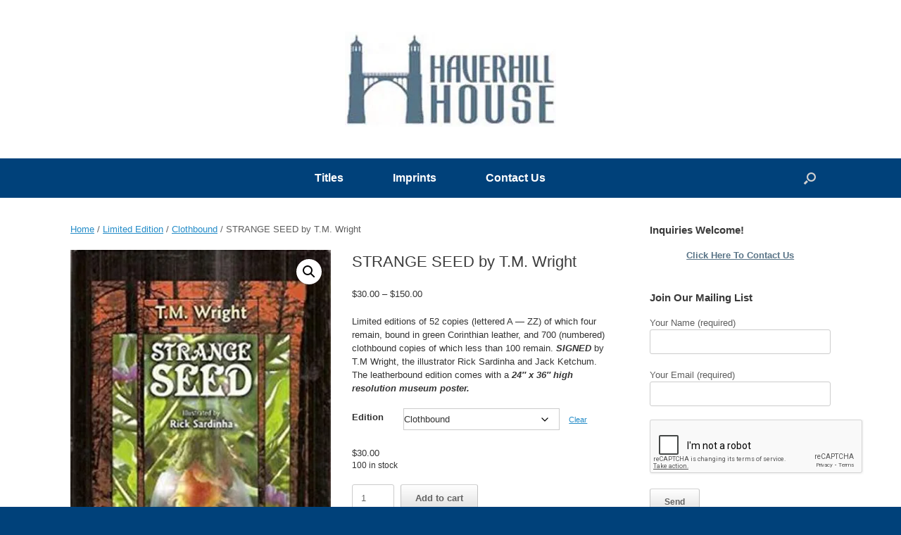

--- FILE ---
content_type: text/html; charset=UTF-8
request_url: https://haverhillhouse.com/product/strange-seed-by-t-m-wright/
body_size: 20710
content:
<!DOCTYPE html>
<html lang="en">
<head>
	<meta charset="UTF-8" />
	<meta http-equiv="X-UA-Compatible" content="IE=10" />
	<link rel="profile" href="http://gmpg.org/xfn/11" />
	<link rel="pingback" href="https://haverhillhouse.com/xmlrpc.php" />
	<meta name='robots' content='index, follow, max-image-preview:large, max-snippet:-1, max-video-preview:-1' />
	<style>img:is([sizes="auto" i], [sizes^="auto," i]) { contain-intrinsic-size: 3000px 1500px }</style>
	<script>window._wca = window._wca || [];</script>

	<!-- This site is optimized with the Yoast SEO plugin v26.8 - https://yoast.com/product/yoast-seo-wordpress/ -->
	<title>STRANGE SEED by T.M. Wright (*Leatherbound*)</title>
	<meta name="description" content="STRANGE SEED by T.M. Wright. A signed, limited, leatherbound edition published by Twisted Publishing. Please click here to purchase your copy today." />
	<link rel="canonical" href="https://haverhillhouse.com/product/strange-seed-by-t-m-wright/" />
	<meta property="og:locale" content="en_US" />
	<meta property="og:type" content="article" />
	<meta property="og:title" content="STRANGE SEED by T.M. Wright (*Leatherbound*)" />
	<meta property="og:description" content="STRANGE SEED by T.M. Wright. A signed, limited, leatherbound edition published by Twisted Publishing. Please click here to purchase your copy today." />
	<meta property="og:url" content="https://haverhillhouse.com/product/strange-seed-by-t-m-wright/" />
	<meta property="og:site_name" content="Haverhill House Publishing" />
	<meta property="article:publisher" content="https://www.facebook.com/HaverhillhousePublishing/" />
	<meta property="article:modified_time" content="2024-08-31T14:29:05+00:00" />
	<meta property="og:image" content="https://i0.wp.com/haverhillhouse.com/wp-content/uploads/2017/02/StrangeSeed.jpg?fit=400%2C644&ssl=1" />
	<meta property="og:image:width" content="400" />
	<meta property="og:image:height" content="644" />
	<meta property="og:image:type" content="image/jpeg" />
	<meta name="twitter:card" content="summary_large_image" />
	<meta name="twitter:image" content="https://i0.wp.com/haverhillhouse.com/wp-content/uploads/2017/02/StrangeSeed.jpg?fit=400%2C644&ssl=1" />
	<meta name="twitter:label1" content="Est. reading time" />
	<meta name="twitter:data1" content="1 minute" />
	<script type="application/ld+json" class="yoast-schema-graph">{"@context":"https://schema.org","@graph":[{"@type":"WebPage","@id":"https://haverhillhouse.com/product/strange-seed-by-t-m-wright/","url":"https://haverhillhouse.com/product/strange-seed-by-t-m-wright/","name":"STRANGE SEED by T.M. Wright (*Leatherbound*)","isPartOf":{"@id":"https://haverhillhouse.com/#website"},"primaryImageOfPage":{"@id":"https://haverhillhouse.com/product/strange-seed-by-t-m-wright/#primaryimage"},"image":{"@id":"https://haverhillhouse.com/product/strange-seed-by-t-m-wright/#primaryimage"},"thumbnailUrl":"https://i0.wp.com/haverhillhouse.com/wp-content/uploads/2017/02/StrangeSeed.jpg?fit=400%2C644&ssl=1","datePublished":"2017-12-09T09:02:21+00:00","dateModified":"2024-08-31T14:29:05+00:00","description":"STRANGE SEED by T.M. Wright. A signed, limited, leatherbound edition published by Twisted Publishing. Please click here to purchase your copy today.","breadcrumb":{"@id":"https://haverhillhouse.com/product/strange-seed-by-t-m-wright/#breadcrumb"},"inLanguage":"en","potentialAction":[{"@type":"ReadAction","target":["https://haverhillhouse.com/product/strange-seed-by-t-m-wright/"]}]},{"@type":"ImageObject","inLanguage":"en","@id":"https://haverhillhouse.com/product/strange-seed-by-t-m-wright/#primaryimage","url":"https://i0.wp.com/haverhillhouse.com/wp-content/uploads/2017/02/StrangeSeed.jpg?fit=400%2C644&ssl=1","contentUrl":"https://i0.wp.com/haverhillhouse.com/wp-content/uploads/2017/02/StrangeSeed.jpg?fit=400%2C644&ssl=1","width":400,"height":644,"caption":"Haverhill House Publishing — Strange Seed by T.M. Wright"},{"@type":"BreadcrumbList","@id":"https://haverhillhouse.com/product/strange-seed-by-t-m-wright/#breadcrumb","itemListElement":[{"@type":"ListItem","position":1,"name":"Home","item":"https://haverhillhouse.com/"},{"@type":"ListItem","position":2,"name":"Shop","item":"https://haverhillhouse.com/shop/"},{"@type":"ListItem","position":3,"name":"STRANGE SEED by T.M. Wright"}]},{"@type":"WebSite","@id":"https://haverhillhouse.com/#website","url":"https://haverhillhouse.com/","name":"Haverhill House Publishing","description":"Pride In Publishing","publisher":{"@id":"https://haverhillhouse.com/#organization"},"potentialAction":[{"@type":"SearchAction","target":{"@type":"EntryPoint","urlTemplate":"https://haverhillhouse.com/?s={search_term_string}"},"query-input":{"@type":"PropertyValueSpecification","valueRequired":true,"valueName":"search_term_string"}}],"inLanguage":"en"},{"@type":"Organization","@id":"https://haverhillhouse.com/#organization","name":"Haverhill House Publishing","url":"https://haverhillhouse.com/","logo":{"@type":"ImageObject","inLanguage":"en","@id":"https://haverhillhouse.com/#/schema/logo/image/","url":"https://i0.wp.com/haverhillhouse.com/redesign0924/wp-content/uploads/2017/11/HH-Logo_Blue.jpg?fit=319%2C502","contentUrl":"https://i0.wp.com/haverhillhouse.com/redesign0924/wp-content/uploads/2017/11/HH-Logo_Blue.jpg?fit=319%2C502","width":319,"height":502,"caption":"Haverhill House Publishing"},"image":{"@id":"https://haverhillhouse.com/#/schema/logo/image/"},"sameAs":["https://www.facebook.com/HaverhillhousePublishing/"]}]}</script>
	<!-- / Yoast SEO plugin. -->


<link rel='dns-prefetch' href='//stats.wp.com' />
<link rel='dns-prefetch' href='//v0.wordpress.com' />
<link rel='dns-prefetch' href='//widgets.wp.com' />
<link rel='dns-prefetch' href='//s0.wp.com' />
<link rel='dns-prefetch' href='//0.gravatar.com' />
<link rel='dns-prefetch' href='//1.gravatar.com' />
<link rel='dns-prefetch' href='//2.gravatar.com' />
<link rel='preconnect' href='//i0.wp.com' />
<link rel="alternate" type="application/rss+xml" title="Haverhill House Publishing &raquo; Feed" href="https://haverhillhouse.com/feed/" />
<link rel="alternate" type="application/rss+xml" title="Haverhill House Publishing &raquo; Comments Feed" href="https://haverhillhouse.com/comments/feed/" />
<link rel="alternate" type="application/rss+xml" title="Haverhill House Publishing &raquo; STRANGE SEED by T.M. Wright Comments Feed" href="https://haverhillhouse.com/product/strange-seed-by-t-m-wright/feed/" />
<script type="text/javascript">
/* <![CDATA[ */
window._wpemojiSettings = {"baseUrl":"https:\/\/s.w.org\/images\/core\/emoji\/16.0.1\/72x72\/","ext":".png","svgUrl":"https:\/\/s.w.org\/images\/core\/emoji\/16.0.1\/svg\/","svgExt":".svg","source":{"concatemoji":"https:\/\/haverhillhouse.com\/wp-includes\/js\/wp-emoji-release.min.js?ver=6.8.3"}};
/*! This file is auto-generated */
!function(s,n){var o,i,e;function c(e){try{var t={supportTests:e,timestamp:(new Date).valueOf()};sessionStorage.setItem(o,JSON.stringify(t))}catch(e){}}function p(e,t,n){e.clearRect(0,0,e.canvas.width,e.canvas.height),e.fillText(t,0,0);var t=new Uint32Array(e.getImageData(0,0,e.canvas.width,e.canvas.height).data),a=(e.clearRect(0,0,e.canvas.width,e.canvas.height),e.fillText(n,0,0),new Uint32Array(e.getImageData(0,0,e.canvas.width,e.canvas.height).data));return t.every(function(e,t){return e===a[t]})}function u(e,t){e.clearRect(0,0,e.canvas.width,e.canvas.height),e.fillText(t,0,0);for(var n=e.getImageData(16,16,1,1),a=0;a<n.data.length;a++)if(0!==n.data[a])return!1;return!0}function f(e,t,n,a){switch(t){case"flag":return n(e,"\ud83c\udff3\ufe0f\u200d\u26a7\ufe0f","\ud83c\udff3\ufe0f\u200b\u26a7\ufe0f")?!1:!n(e,"\ud83c\udde8\ud83c\uddf6","\ud83c\udde8\u200b\ud83c\uddf6")&&!n(e,"\ud83c\udff4\udb40\udc67\udb40\udc62\udb40\udc65\udb40\udc6e\udb40\udc67\udb40\udc7f","\ud83c\udff4\u200b\udb40\udc67\u200b\udb40\udc62\u200b\udb40\udc65\u200b\udb40\udc6e\u200b\udb40\udc67\u200b\udb40\udc7f");case"emoji":return!a(e,"\ud83e\udedf")}return!1}function g(e,t,n,a){var r="undefined"!=typeof WorkerGlobalScope&&self instanceof WorkerGlobalScope?new OffscreenCanvas(300,150):s.createElement("canvas"),o=r.getContext("2d",{willReadFrequently:!0}),i=(o.textBaseline="top",o.font="600 32px Arial",{});return e.forEach(function(e){i[e]=t(o,e,n,a)}),i}function t(e){var t=s.createElement("script");t.src=e,t.defer=!0,s.head.appendChild(t)}"undefined"!=typeof Promise&&(o="wpEmojiSettingsSupports",i=["flag","emoji"],n.supports={everything:!0,everythingExceptFlag:!0},e=new Promise(function(e){s.addEventListener("DOMContentLoaded",e,{once:!0})}),new Promise(function(t){var n=function(){try{var e=JSON.parse(sessionStorage.getItem(o));if("object"==typeof e&&"number"==typeof e.timestamp&&(new Date).valueOf()<e.timestamp+604800&&"object"==typeof e.supportTests)return e.supportTests}catch(e){}return null}();if(!n){if("undefined"!=typeof Worker&&"undefined"!=typeof OffscreenCanvas&&"undefined"!=typeof URL&&URL.createObjectURL&&"undefined"!=typeof Blob)try{var e="postMessage("+g.toString()+"("+[JSON.stringify(i),f.toString(),p.toString(),u.toString()].join(",")+"));",a=new Blob([e],{type:"text/javascript"}),r=new Worker(URL.createObjectURL(a),{name:"wpTestEmojiSupports"});return void(r.onmessage=function(e){c(n=e.data),r.terminate(),t(n)})}catch(e){}c(n=g(i,f,p,u))}t(n)}).then(function(e){for(var t in e)n.supports[t]=e[t],n.supports.everything=n.supports.everything&&n.supports[t],"flag"!==t&&(n.supports.everythingExceptFlag=n.supports.everythingExceptFlag&&n.supports[t]);n.supports.everythingExceptFlag=n.supports.everythingExceptFlag&&!n.supports.flag,n.DOMReady=!1,n.readyCallback=function(){n.DOMReady=!0}}).then(function(){return e}).then(function(){var e;n.supports.everything||(n.readyCallback(),(e=n.source||{}).concatemoji?t(e.concatemoji):e.wpemoji&&e.twemoji&&(t(e.twemoji),t(e.wpemoji)))}))}((window,document),window._wpemojiSettings);
/* ]]> */
</script>
<link rel='stylesheet' id='jetpack_related-posts-css' href='https://haverhillhouse.com/wp-content/plugins/jetpack/modules/related-posts/related-posts.css?ver=20240116' type='text/css' media='all' />
<style id='wp-emoji-styles-inline-css' type='text/css'>

	img.wp-smiley, img.emoji {
		display: inline !important;
		border: none !important;
		box-shadow: none !important;
		height: 1em !important;
		width: 1em !important;
		margin: 0 0.07em !important;
		vertical-align: -0.1em !important;
		background: none !important;
		padding: 0 !important;
	}
</style>
<link rel='stylesheet' id='wp-block-library-css' href='https://haverhillhouse.com/wp-includes/css/dist/block-library/style.min.css?ver=6.8.3' type='text/css' media='all' />
<style id='classic-theme-styles-inline-css' type='text/css'>
/*! This file is auto-generated */
.wp-block-button__link{color:#fff;background-color:#32373c;border-radius:9999px;box-shadow:none;text-decoration:none;padding:calc(.667em + 2px) calc(1.333em + 2px);font-size:1.125em}.wp-block-file__button{background:#32373c;color:#fff;text-decoration:none}
</style>
<link rel='stylesheet' id='mediaelement-css' href='https://haverhillhouse.com/wp-includes/js/mediaelement/mediaelementplayer-legacy.min.css?ver=4.2.17' type='text/css' media='all' />
<link rel='stylesheet' id='wp-mediaelement-css' href='https://haverhillhouse.com/wp-includes/js/mediaelement/wp-mediaelement.min.css?ver=6.8.3' type='text/css' media='all' />
<style id='jetpack-sharing-buttons-style-inline-css' type='text/css'>
.jetpack-sharing-buttons__services-list{display:flex;flex-direction:row;flex-wrap:wrap;gap:0;list-style-type:none;margin:5px;padding:0}.jetpack-sharing-buttons__services-list.has-small-icon-size{font-size:12px}.jetpack-sharing-buttons__services-list.has-normal-icon-size{font-size:16px}.jetpack-sharing-buttons__services-list.has-large-icon-size{font-size:24px}.jetpack-sharing-buttons__services-list.has-huge-icon-size{font-size:36px}@media print{.jetpack-sharing-buttons__services-list{display:none!important}}.editor-styles-wrapper .wp-block-jetpack-sharing-buttons{gap:0;padding-inline-start:0}ul.jetpack-sharing-buttons__services-list.has-background{padding:1.25em 2.375em}
</style>
<style id='global-styles-inline-css' type='text/css'>
:root{--wp--preset--aspect-ratio--square: 1;--wp--preset--aspect-ratio--4-3: 4/3;--wp--preset--aspect-ratio--3-4: 3/4;--wp--preset--aspect-ratio--3-2: 3/2;--wp--preset--aspect-ratio--2-3: 2/3;--wp--preset--aspect-ratio--16-9: 16/9;--wp--preset--aspect-ratio--9-16: 9/16;--wp--preset--color--black: #000000;--wp--preset--color--cyan-bluish-gray: #abb8c3;--wp--preset--color--white: #ffffff;--wp--preset--color--pale-pink: #f78da7;--wp--preset--color--vivid-red: #cf2e2e;--wp--preset--color--luminous-vivid-orange: #ff6900;--wp--preset--color--luminous-vivid-amber: #fcb900;--wp--preset--color--light-green-cyan: #7bdcb5;--wp--preset--color--vivid-green-cyan: #00d084;--wp--preset--color--pale-cyan-blue: #8ed1fc;--wp--preset--color--vivid-cyan-blue: #0693e3;--wp--preset--color--vivid-purple: #9b51e0;--wp--preset--gradient--vivid-cyan-blue-to-vivid-purple: linear-gradient(135deg,rgba(6,147,227,1) 0%,rgb(155,81,224) 100%);--wp--preset--gradient--light-green-cyan-to-vivid-green-cyan: linear-gradient(135deg,rgb(122,220,180) 0%,rgb(0,208,130) 100%);--wp--preset--gradient--luminous-vivid-amber-to-luminous-vivid-orange: linear-gradient(135deg,rgba(252,185,0,1) 0%,rgba(255,105,0,1) 100%);--wp--preset--gradient--luminous-vivid-orange-to-vivid-red: linear-gradient(135deg,rgba(255,105,0,1) 0%,rgb(207,46,46) 100%);--wp--preset--gradient--very-light-gray-to-cyan-bluish-gray: linear-gradient(135deg,rgb(238,238,238) 0%,rgb(169,184,195) 100%);--wp--preset--gradient--cool-to-warm-spectrum: linear-gradient(135deg,rgb(74,234,220) 0%,rgb(151,120,209) 20%,rgb(207,42,186) 40%,rgb(238,44,130) 60%,rgb(251,105,98) 80%,rgb(254,248,76) 100%);--wp--preset--gradient--blush-light-purple: linear-gradient(135deg,rgb(255,206,236) 0%,rgb(152,150,240) 100%);--wp--preset--gradient--blush-bordeaux: linear-gradient(135deg,rgb(254,205,165) 0%,rgb(254,45,45) 50%,rgb(107,0,62) 100%);--wp--preset--gradient--luminous-dusk: linear-gradient(135deg,rgb(255,203,112) 0%,rgb(199,81,192) 50%,rgb(65,88,208) 100%);--wp--preset--gradient--pale-ocean: linear-gradient(135deg,rgb(255,245,203) 0%,rgb(182,227,212) 50%,rgb(51,167,181) 100%);--wp--preset--gradient--electric-grass: linear-gradient(135deg,rgb(202,248,128) 0%,rgb(113,206,126) 100%);--wp--preset--gradient--midnight: linear-gradient(135deg,rgb(2,3,129) 0%,rgb(40,116,252) 100%);--wp--preset--font-size--small: 13px;--wp--preset--font-size--medium: 20px;--wp--preset--font-size--large: 36px;--wp--preset--font-size--x-large: 42px;--wp--preset--spacing--20: 0.44rem;--wp--preset--spacing--30: 0.67rem;--wp--preset--spacing--40: 1rem;--wp--preset--spacing--50: 1.5rem;--wp--preset--spacing--60: 2.25rem;--wp--preset--spacing--70: 3.38rem;--wp--preset--spacing--80: 5.06rem;--wp--preset--shadow--natural: 6px 6px 9px rgba(0, 0, 0, 0.2);--wp--preset--shadow--deep: 12px 12px 50px rgba(0, 0, 0, 0.4);--wp--preset--shadow--sharp: 6px 6px 0px rgba(0, 0, 0, 0.2);--wp--preset--shadow--outlined: 6px 6px 0px -3px rgba(255, 255, 255, 1), 6px 6px rgba(0, 0, 0, 1);--wp--preset--shadow--crisp: 6px 6px 0px rgba(0, 0, 0, 1);}:where(.is-layout-flex){gap: 0.5em;}:where(.is-layout-grid){gap: 0.5em;}body .is-layout-flex{display: flex;}.is-layout-flex{flex-wrap: wrap;align-items: center;}.is-layout-flex > :is(*, div){margin: 0;}body .is-layout-grid{display: grid;}.is-layout-grid > :is(*, div){margin: 0;}:where(.wp-block-columns.is-layout-flex){gap: 2em;}:where(.wp-block-columns.is-layout-grid){gap: 2em;}:where(.wp-block-post-template.is-layout-flex){gap: 1.25em;}:where(.wp-block-post-template.is-layout-grid){gap: 1.25em;}.has-black-color{color: var(--wp--preset--color--black) !important;}.has-cyan-bluish-gray-color{color: var(--wp--preset--color--cyan-bluish-gray) !important;}.has-white-color{color: var(--wp--preset--color--white) !important;}.has-pale-pink-color{color: var(--wp--preset--color--pale-pink) !important;}.has-vivid-red-color{color: var(--wp--preset--color--vivid-red) !important;}.has-luminous-vivid-orange-color{color: var(--wp--preset--color--luminous-vivid-orange) !important;}.has-luminous-vivid-amber-color{color: var(--wp--preset--color--luminous-vivid-amber) !important;}.has-light-green-cyan-color{color: var(--wp--preset--color--light-green-cyan) !important;}.has-vivid-green-cyan-color{color: var(--wp--preset--color--vivid-green-cyan) !important;}.has-pale-cyan-blue-color{color: var(--wp--preset--color--pale-cyan-blue) !important;}.has-vivid-cyan-blue-color{color: var(--wp--preset--color--vivid-cyan-blue) !important;}.has-vivid-purple-color{color: var(--wp--preset--color--vivid-purple) !important;}.has-black-background-color{background-color: var(--wp--preset--color--black) !important;}.has-cyan-bluish-gray-background-color{background-color: var(--wp--preset--color--cyan-bluish-gray) !important;}.has-white-background-color{background-color: var(--wp--preset--color--white) !important;}.has-pale-pink-background-color{background-color: var(--wp--preset--color--pale-pink) !important;}.has-vivid-red-background-color{background-color: var(--wp--preset--color--vivid-red) !important;}.has-luminous-vivid-orange-background-color{background-color: var(--wp--preset--color--luminous-vivid-orange) !important;}.has-luminous-vivid-amber-background-color{background-color: var(--wp--preset--color--luminous-vivid-amber) !important;}.has-light-green-cyan-background-color{background-color: var(--wp--preset--color--light-green-cyan) !important;}.has-vivid-green-cyan-background-color{background-color: var(--wp--preset--color--vivid-green-cyan) !important;}.has-pale-cyan-blue-background-color{background-color: var(--wp--preset--color--pale-cyan-blue) !important;}.has-vivid-cyan-blue-background-color{background-color: var(--wp--preset--color--vivid-cyan-blue) !important;}.has-vivid-purple-background-color{background-color: var(--wp--preset--color--vivid-purple) !important;}.has-black-border-color{border-color: var(--wp--preset--color--black) !important;}.has-cyan-bluish-gray-border-color{border-color: var(--wp--preset--color--cyan-bluish-gray) !important;}.has-white-border-color{border-color: var(--wp--preset--color--white) !important;}.has-pale-pink-border-color{border-color: var(--wp--preset--color--pale-pink) !important;}.has-vivid-red-border-color{border-color: var(--wp--preset--color--vivid-red) !important;}.has-luminous-vivid-orange-border-color{border-color: var(--wp--preset--color--luminous-vivid-orange) !important;}.has-luminous-vivid-amber-border-color{border-color: var(--wp--preset--color--luminous-vivid-amber) !important;}.has-light-green-cyan-border-color{border-color: var(--wp--preset--color--light-green-cyan) !important;}.has-vivid-green-cyan-border-color{border-color: var(--wp--preset--color--vivid-green-cyan) !important;}.has-pale-cyan-blue-border-color{border-color: var(--wp--preset--color--pale-cyan-blue) !important;}.has-vivid-cyan-blue-border-color{border-color: var(--wp--preset--color--vivid-cyan-blue) !important;}.has-vivid-purple-border-color{border-color: var(--wp--preset--color--vivid-purple) !important;}.has-vivid-cyan-blue-to-vivid-purple-gradient-background{background: var(--wp--preset--gradient--vivid-cyan-blue-to-vivid-purple) !important;}.has-light-green-cyan-to-vivid-green-cyan-gradient-background{background: var(--wp--preset--gradient--light-green-cyan-to-vivid-green-cyan) !important;}.has-luminous-vivid-amber-to-luminous-vivid-orange-gradient-background{background: var(--wp--preset--gradient--luminous-vivid-amber-to-luminous-vivid-orange) !important;}.has-luminous-vivid-orange-to-vivid-red-gradient-background{background: var(--wp--preset--gradient--luminous-vivid-orange-to-vivid-red) !important;}.has-very-light-gray-to-cyan-bluish-gray-gradient-background{background: var(--wp--preset--gradient--very-light-gray-to-cyan-bluish-gray) !important;}.has-cool-to-warm-spectrum-gradient-background{background: var(--wp--preset--gradient--cool-to-warm-spectrum) !important;}.has-blush-light-purple-gradient-background{background: var(--wp--preset--gradient--blush-light-purple) !important;}.has-blush-bordeaux-gradient-background{background: var(--wp--preset--gradient--blush-bordeaux) !important;}.has-luminous-dusk-gradient-background{background: var(--wp--preset--gradient--luminous-dusk) !important;}.has-pale-ocean-gradient-background{background: var(--wp--preset--gradient--pale-ocean) !important;}.has-electric-grass-gradient-background{background: var(--wp--preset--gradient--electric-grass) !important;}.has-midnight-gradient-background{background: var(--wp--preset--gradient--midnight) !important;}.has-small-font-size{font-size: var(--wp--preset--font-size--small) !important;}.has-medium-font-size{font-size: var(--wp--preset--font-size--medium) !important;}.has-large-font-size{font-size: var(--wp--preset--font-size--large) !important;}.has-x-large-font-size{font-size: var(--wp--preset--font-size--x-large) !important;}
:where(.wp-block-post-template.is-layout-flex){gap: 1.25em;}:where(.wp-block-post-template.is-layout-grid){gap: 1.25em;}
:where(.wp-block-columns.is-layout-flex){gap: 2em;}:where(.wp-block-columns.is-layout-grid){gap: 2em;}
:root :where(.wp-block-pullquote){font-size: 1.5em;line-height: 1.6;}
</style>
<link rel='stylesheet' id='contact-form-7-css' href='https://haverhillhouse.com/wp-content/plugins/contact-form-7/includes/css/styles.css?ver=6.1.4' type='text/css' media='all' />
<link rel='stylesheet' id='sow-image-default-c67d20f9f743-css' href='https://haverhillhouse.com/wp-content/uploads/siteorigin-widgets/sow-image-default-c67d20f9f743.css?ver=6.8.3' type='text/css' media='all' />
<link rel='stylesheet' id='photoswipe-css' href='https://haverhillhouse.com/wp-content/plugins/woocommerce/assets/css/photoswipe/photoswipe.min.css?ver=10.4.3' type='text/css' media='all' />
<link rel='stylesheet' id='photoswipe-default-skin-css' href='https://haverhillhouse.com/wp-content/plugins/woocommerce/assets/css/photoswipe/default-skin/default-skin.min.css?ver=10.4.3' type='text/css' media='all' />
<link rel='stylesheet' id='woocommerce-layout-css' href='https://haverhillhouse.com/wp-content/plugins/woocommerce/assets/css/woocommerce-layout.css?ver=10.4.3' type='text/css' media='all' />
<style id='woocommerce-layout-inline-css' type='text/css'>

	.infinite-scroll .woocommerce-pagination {
		display: none;
	}
</style>
<link rel='stylesheet' id='woocommerce-smallscreen-css' href='https://haverhillhouse.com/wp-content/plugins/woocommerce/assets/css/woocommerce-smallscreen.css?ver=10.4.3' type='text/css' media='only screen and (max-width: 768px)' />
<link rel='stylesheet' id='woocommerce-general-css' href='https://haverhillhouse.com/wp-content/plugins/woocommerce/assets/css/woocommerce.css?ver=10.4.3' type='text/css' media='all' />
<style id='woocommerce-inline-inline-css' type='text/css'>
.woocommerce form .form-row .required { visibility: visible; }
</style>
<link rel='stylesheet' id='vantage-style-css' href='https://haverhillhouse.com/wp-content/themes/vantage/style.css?ver=1.20.32' type='text/css' media='all' />
<link rel='stylesheet' id='font-awesome-css' href='https://haverhillhouse.com/wp-content/themes/vantage/fontawesome/css/font-awesome.css?ver=4.6.2' type='text/css' media='all' />
<link rel='stylesheet' id='vantage-woocommerce-css' href='https://haverhillhouse.com/wp-content/themes/vantage/css/woocommerce.css?ver=6.8.3' type='text/css' media='all' />
<link rel='stylesheet' id='jetpack_likes-css' href='https://haverhillhouse.com/wp-content/plugins/jetpack/modules/likes/style.css?ver=15.4' type='text/css' media='all' />
<link rel='stylesheet' id='siteorigin-mobilenav-css' href='https://haverhillhouse.com/wp-content/themes/vantage/inc/mobilenav/css/mobilenav.css?ver=1.20.32' type='text/css' media='all' />
<style id='jetpack_facebook_likebox-inline-css' type='text/css'>
.widget_facebook_likebox {
	overflow: hidden;
}

</style>
<script type="text/javascript" id="jetpack_related-posts-js-extra">
/* <![CDATA[ */
var related_posts_js_options = {"post_heading":"h4"};
/* ]]> */
</script>
<script type="text/javascript" src="https://haverhillhouse.com/wp-content/plugins/jetpack/_inc/build/related-posts/related-posts.min.js?ver=20240116" id="jetpack_related-posts-js"></script>
<script type="text/javascript" src="https://haverhillhouse.com/wp-includes/js/tinymce/tinymce.min.js?ver=49110-20250317" id="wp-tinymce-root-js"></script>
<script type="text/javascript" src="https://haverhillhouse.com/wp-includes/js/tinymce/plugins/compat3x/plugin.min.js?ver=49110-20250317" id="wp-tinymce-js"></script>
<script type="text/javascript" src="https://haverhillhouse.com/wp-includes/js/jquery/jquery.min.js?ver=3.7.1" id="jquery-core-js"></script>
<script type="text/javascript" src="https://haverhillhouse.com/wp-includes/js/jquery/jquery-migrate.min.js?ver=3.4.1" id="jquery-migrate-js"></script>
<script type="text/javascript" src="https://haverhillhouse.com/wp-content/plugins/woocommerce/assets/js/jquery-blockui/jquery.blockUI.min.js?ver=2.7.0-wc.10.4.3" id="wc-jquery-blockui-js" defer="defer" data-wp-strategy="defer"></script>
<script type="text/javascript" id="wc-add-to-cart-js-extra">
/* <![CDATA[ */
var wc_add_to_cart_params = {"ajax_url":"\/wp-admin\/admin-ajax.php","wc_ajax_url":"\/?wc-ajax=%%endpoint%%","i18n_view_cart":"View cart","cart_url":"https:\/\/haverhillhouse.com\/cart\/","is_cart":"","cart_redirect_after_add":"no"};
/* ]]> */
</script>
<script type="text/javascript" src="https://haverhillhouse.com/wp-content/plugins/woocommerce/assets/js/frontend/add-to-cart.min.js?ver=10.4.3" id="wc-add-to-cart-js" defer="defer" data-wp-strategy="defer"></script>
<script type="text/javascript" src="https://haverhillhouse.com/wp-content/plugins/woocommerce/assets/js/zoom/jquery.zoom.min.js?ver=1.7.21-wc.10.4.3" id="wc-zoom-js" defer="defer" data-wp-strategy="defer"></script>
<script type="text/javascript" src="https://haverhillhouse.com/wp-content/plugins/woocommerce/assets/js/flexslider/jquery.flexslider.min.js?ver=2.7.2-wc.10.4.3" id="wc-flexslider-js" defer="defer" data-wp-strategy="defer"></script>
<script type="text/javascript" src="https://haverhillhouse.com/wp-content/plugins/woocommerce/assets/js/photoswipe/photoswipe.min.js?ver=4.1.1-wc.10.4.3" id="wc-photoswipe-js" defer="defer" data-wp-strategy="defer"></script>
<script type="text/javascript" src="https://haverhillhouse.com/wp-content/plugins/woocommerce/assets/js/photoswipe/photoswipe-ui-default.min.js?ver=4.1.1-wc.10.4.3" id="wc-photoswipe-ui-default-js" defer="defer" data-wp-strategy="defer"></script>
<script type="text/javascript" id="wc-single-product-js-extra">
/* <![CDATA[ */
var wc_single_product_params = {"i18n_required_rating_text":"Please select a rating","i18n_rating_options":["1 of 5 stars","2 of 5 stars","3 of 5 stars","4 of 5 stars","5 of 5 stars"],"i18n_product_gallery_trigger_text":"View full-screen image gallery","review_rating_required":"yes","flexslider":{"rtl":false,"animation":"slide","smoothHeight":true,"directionNav":false,"controlNav":"thumbnails","slideshow":false,"animationSpeed":500,"animationLoop":false,"allowOneSlide":false},"zoom_enabled":"1","zoom_options":[],"photoswipe_enabled":"1","photoswipe_options":{"shareEl":false,"closeOnScroll":false,"history":false,"hideAnimationDuration":0,"showAnimationDuration":0},"flexslider_enabled":"1"};
/* ]]> */
</script>
<script type="text/javascript" src="https://haverhillhouse.com/wp-content/plugins/woocommerce/assets/js/frontend/single-product.min.js?ver=10.4.3" id="wc-single-product-js" defer="defer" data-wp-strategy="defer"></script>
<script type="text/javascript" src="https://haverhillhouse.com/wp-content/plugins/woocommerce/assets/js/js-cookie/js.cookie.min.js?ver=2.1.4-wc.10.4.3" id="wc-js-cookie-js" defer="defer" data-wp-strategy="defer"></script>
<script type="text/javascript" id="woocommerce-js-extra">
/* <![CDATA[ */
var woocommerce_params = {"ajax_url":"\/wp-admin\/admin-ajax.php","wc_ajax_url":"\/?wc-ajax=%%endpoint%%","i18n_password_show":"Show password","i18n_password_hide":"Hide password"};
/* ]]> */
</script>
<script type="text/javascript" src="https://haverhillhouse.com/wp-content/plugins/woocommerce/assets/js/frontend/woocommerce.min.js?ver=10.4.3" id="woocommerce-js" defer="defer" data-wp-strategy="defer"></script>
<script type="text/javascript" src="https://haverhillhouse.com/wp-content/themes/vantage/js/jquery.flexslider.min.js?ver=2.1" id="jquery-flexslider-js"></script>
<script type="text/javascript" src="https://haverhillhouse.com/wp-content/themes/vantage/js/jquery.touchSwipe.min.js?ver=1.6.6" id="jquery-touchswipe-js"></script>
<script type="text/javascript" id="vantage-main-js-extra">
/* <![CDATA[ */
var vantage = {"fitvids":"1"};
/* ]]> */
</script>
<script type="text/javascript" src="https://haverhillhouse.com/wp-content/themes/vantage/js/jquery.theme-main.min.js?ver=1.20.32" id="vantage-main-js"></script>
<script type="text/javascript" src="https://haverhillhouse.com/wp-content/themes/vantage/js/jquery.fitvids.min.js?ver=1.0" id="jquery-fitvids-js"></script>
<!--[if lt IE 9]>
<script type="text/javascript" src="https://haverhillhouse.com/wp-content/themes/vantage/js/html5.min.js?ver=3.7.3" id="vantage-html5-js"></script>
<![endif]-->
<!--[if (gte IE 6)&(lte IE 8)]>
<script type="text/javascript" src="https://haverhillhouse.com/wp-content/themes/vantage/js/selectivizr.min.js?ver=1.0.3b" id="vantage-selectivizr-js"></script>
<![endif]-->
<script type="text/javascript" src="https://stats.wp.com/s-202604.js" id="woocommerce-analytics-js" defer="defer" data-wp-strategy="defer"></script>
<script type="text/javascript" id="siteorigin-mobilenav-js-extra">
/* <![CDATA[ */
var mobileNav = {"search":{"url":"https:\/\/haverhillhouse.com","placeholder":"Search"},"text":{"navigate":"Menu","back":"Back","close":"Close"},"nextIconUrl":"https:\/\/haverhillhouse.com\/wp-content\/themes\/vantage\/inc\/mobilenav\/images\/next.png","mobileMenuClose":"<i class=\"fa fa-times\"><\/i>"};
/* ]]> */
</script>
<script type="text/javascript" src="https://haverhillhouse.com/wp-content/themes/vantage/inc/mobilenav/js/mobilenav.min.js?ver=1.20.32" id="siteorigin-mobilenav-js"></script>
<link rel="https://api.w.org/" href="https://haverhillhouse.com/wp-json/" /><link rel="alternate" title="JSON" type="application/json" href="https://haverhillhouse.com/wp-json/wp/v2/product/454" /><link rel="EditURI" type="application/rsd+xml" title="RSD" href="https://haverhillhouse.com/xmlrpc.php?rsd" />
<meta name="generator" content="WordPress 6.8.3" />
<meta name="generator" content="WooCommerce 10.4.3" />
<link rel="alternate" title="oEmbed (JSON)" type="application/json+oembed" href="https://haverhillhouse.com/wp-json/oembed/1.0/embed?url=https%3A%2F%2Fhaverhillhouse.com%2Fproduct%2Fstrange-seed-by-t-m-wright%2F" />
<link rel="alternate" title="oEmbed (XML)" type="text/xml+oembed" href="https://haverhillhouse.com/wp-json/oembed/1.0/embed?url=https%3A%2F%2Fhaverhillhouse.com%2Fproduct%2Fstrange-seed-by-t-m-wright%2F&#038;format=xml" />
	<style>img#wpstats{display:none}</style>
		<meta name="viewport" content="width=device-width, initial-scale=1" />			<style type="text/css">
				.so-mobilenav-mobile + * { display: none; }
				@media screen and (max-width: 480px) { .so-mobilenav-mobile + * { display: block; } .so-mobilenav-standard + * { display: none; } .site-navigation #search-icon { display: none; } .has-menu-search .main-navigation ul { margin-right: 0 !important; }
				
								}
			</style>
			<noscript><style>.woocommerce-product-gallery{ opacity: 1 !important; }</style></noscript>
			<style type="text/css" media="screen">
			#footer-widgets .widget { width: 100%; }
			#masthead-widgets .widget { width: 100%; }
		</style>
		<style type="text/css" id="customizer-css">#masthead.site-header .hgroup .site-title, #masthead.masthead-logo-in-menu .logo > .site-title { font-size: 36px } .entry-content { font-size: 15px } .entry-content a, .entry-content a:visited, article.post .author-box .box-content .author-posts a:hover, #secondary a, #secondary a:visited, #masthead .hgroup a, #masthead .hgroup a:visited, .comment-form .logged-in-as a, .comment-form .logged-in-as a:visited { color: #597487 } .entry-content a:hover, .entry-content a:focus, .entry-content a:active, #secondary a:hover, #masthead .hgroup a:hover, #masthead .hgroup a:focus, #masthead .hgroup a:active, .comment-form .logged-in-as a:hover, .comment-form .logged-in-as a:focus, .comment-form .logged-in-as a:active { color: #00417a } .main-navigation ul { text-align: center } .main-navigation, .site-header .shopping-cart-dropdown { background-color: #00417a } .main-navigation a, .site-header .shopping-cart-link [class^="fa fa-"], .site-header .shopping-cart-dropdown .widget .product_list_widget li.mini_cart_item, .site-header .shopping-cart-dropdown .widget .total { color: #ffffff } .main-navigation ul ul { background-color: #00417a } .main-navigation ul ul a { color: #ffffff } .main-navigation ul li:hover > a, .main-navigation ul li.focus > a, #search-icon #search-icon-icon:hover, #search-icon #search-icon-icon:focus, .site-header .shopping-cart-link .shopping-cart-count { background-color: #597487 } .main-navigation ul ul li:hover > a, .main-navigation ul ul li.focus > a { background-color: #597487 } .main-navigation ul li.current-menu-item > a, .main-navigation ul li.current_page_item > a  { background-color: #00417a } #search-icon #search-icon-icon { background-color: #00417a } #search-icon .searchform { background-color: #00417a } .main-navigation ul li { font-size: 16px } a.button, button, html input[type="button"], input[type="reset"], input[type="submit"], .post-navigation a, #image-navigation a, article.post .more-link, article.page .more-link, .paging-navigation a, .woocommerce #page-wrapper .button, .woocommerce a.button, .woocommerce .checkout-button, .woocommerce input.button, #infinite-handle span button { text-shadow: none } a.button, button, html input[type="button"], input[type="reset"], input[type="submit"], .post-navigation a, #image-navigation a, article.post .more-link, article.page .more-link, .paging-navigation a, .woocommerce #page-wrapper .button, .woocommerce a.button, .woocommerce .checkout-button, .woocommerce input.button, .woocommerce #respond input#submit.alt, .woocommerce a.button.alt, .woocommerce button.button.alt, .woocommerce input.button.alt, #infinite-handle span { -webkit-box-shadow: none; -moz-box-shadow: none; box-shadow: none } #masthead { background-color: #ffffff } #main { background-color: #ffffff } #colophon, body.layout-full { background-color: #00417a } </style></head>

<body class="wp-singular product-template-default single single-product postid-454 wp-theme-vantage theme-vantage woocommerce woocommerce-page woocommerce-no-js metaslider-plugin responsive layout-full no-js has-sidebar has-menu-search page-layout-default mobilenav">


<div id="page-wrapper">

	<a class="skip-link screen-reader-text" href="#content">Skip to content</a>

	
	
		<header id="masthead" class="site-header" role="banner">

	<div class="hgroup full-container masthead-sidebar">

		
							<div id="masthead-widgets" class="full-container">
					<aside id="sow-image-2" class="widget widget_sow-image"><div
			
			class="so-widget-sow-image so-widget-sow-image-default-c67d20f9f743"
			
		>
<div class="sow-image-container">
			<a href="https://haverhillhouse.com/"
					>
			<img 
	src="https://i0.wp.com/haverhillhouse.com/wp-content/uploads/2024/09/HaverhillHouse_MastheadLogo.jpg?fit=300%2C135&amp;ssl=1" width="300" height="135" alt="" decoding="async" 		class="so-widget-image"/>
			</a></div>

</div></aside>				</div>
			
		
	</div><!-- .hgroup.full-container -->

	
<nav class="site-navigation main-navigation primary use-vantage-sticky-menu use-sticky-menu">

	<div class="full-container">
				
		<div class="main-navigation-container">
			<div id="so-mobilenav-standard-1" data-id="1" class="so-mobilenav-standard"></div><div class="menu-main-nav-container"><ul id="menu-main-nav" class="menu"><li id="menu-item-50" class="menu-item menu-item-type-post_type menu-item-object-page menu-item-has-children menu-item-50"><a href="https://haverhillhouse.com/our-titles/">Titles</a>
<ul class="sub-menu">
	<li id="menu-item-225" class="menu-item menu-item-type-post_type menu-item-object-page menu-item-225"><a href="https://haverhillhouse.com/our-titles/forthcoming/">Forthcoming</a></li>
</ul>
</li>
<li id="menu-item-48" class="menu-item menu-item-type-post_type menu-item-object-page menu-item-has-children menu-item-48"><a href="https://haverhillhouse.com/our-imprints/">Imprints</a>
<ul class="sub-menu">
	<li id="menu-item-648" class="menu-item menu-item-type-post_type menu-item-object-page menu-item-648"><a href="https://haverhillhouse.com/our-imprints/haverhill-house/">Haverhill House Publishing</a></li>
	<li id="menu-item-45" class="menu-item menu-item-type-post_type menu-item-object-page menu-item-45"><a href="https://haverhillhouse.com/our-imprints/twisted-publishing/">Twisted Publishing</a></li>
	<li id="menu-item-573" class="menu-item menu-item-type-post_type menu-item-object-page menu-item-573"><a href="https://haverhillhouse.com/our-imprints/young-adult-publishing/">YAP</a></li>
	<li id="menu-item-572" class="menu-item menu-item-type-post_type menu-item-object-page menu-item-572"><a href="https://haverhillhouse.com/our-imprints/young-adult-publishing-jr/">YAP Jr.</a></li>
</ul>
</li>
<li id="menu-item-46" class="menu-item menu-item-type-post_type menu-item-object-page menu-item-has-children menu-item-46"><a href="https://haverhillhouse.com/contact-us/">Contact Us</a>
<ul class="sub-menu">
	<li id="menu-item-1646" class="menu-item menu-item-type-post_type menu-item-object-page menu-item-1646"><a href="https://haverhillhouse.com/contact-us/about-our-authors/">About Our Authors</a></li>
</ul>
</li>
</ul></div><div id="so-mobilenav-mobile-1" data-id="1" class="so-mobilenav-mobile"></div><div class="menu-mobilenav-container"><ul id="mobile-nav-item-wrap-1" class="menu"><li><a href="#" class="mobilenav-main-link" data-id="1"><span class="mobile-nav-icon"></span><span class="mobilenav-main-link-text">Menu</span></a></li></ul></div>		</div>

					<div id="search-icon">
				<div id="search-icon-icon" tabindex="0" role="button" aria-label="Open the search"><div class="vantage-icon-search"></div></div>
				
<form method="get" class="searchform" action="https://haverhillhouse.com/" role="search">
	<label for="search-form" class="screen-reader-text">Search for:</label>
	<input type="search" name="s" class="field" id="search-form" value="" placeholder="Search"/>
</form>
			</div>
					</div>
</nav><!-- .site-navigation .main-navigation -->

</header><!-- #masthead .site-header -->

	
	
	
	
	<div id="main" class="site-main">
		<div class="full-container">
			
	<div id="primary" class="content-area"><main id="main" class="site-main" role="main"><nav class="woocommerce-breadcrumb" aria-label="Breadcrumb"><a href="https://haverhillhouse.com">Home</a>&nbsp;&#47;&nbsp;<a href="https://haverhillhouse.com/product-category/limited-edition/">Limited Edition</a>&nbsp;&#47;&nbsp;<a href="https://haverhillhouse.com/product-category/limited-edition/clothbound/">Clothbound</a>&nbsp;&#47;&nbsp;STRANGE SEED by T.M. Wright</nav>
					
			<div class="woocommerce-notices-wrapper"></div><div id="product-454" class="post product type-product post-454 status-publish first instock product_cat-clothbound product_cat-leatherbound product_cat-limited-edition product_cat-signed-by-author product_cat-twisted-publishing product_tag-24-x-36-museum-poster product_tag-first-limited-edition product_tag-jack-ketchum product_tag-leatherbound product_tag-rick-sardinha product_tag-signed product_tag-strange-seed product_tag-t-m-wright product_tag-twisted-publishing has-post-thumbnail taxable shipping-taxable purchasable product-type-variable has-default-attributes">

	<div class="woocommerce-product-gallery woocommerce-product-gallery--with-images woocommerce-product-gallery--columns-4 images" data-columns="4" style="opacity: 0; transition: opacity .25s ease-in-out;">
	<div class="woocommerce-product-gallery__wrapper">
		<div data-thumb="https://i0.wp.com/haverhillhouse.com/wp-content/uploads/2017/02/StrangeSeed.jpg?resize=100%2C100&#038;ssl=1" data-thumb-alt="Haverhill House Publishing — Strange Seed by T.M. Wright" data-thumb-srcset="https://i0.wp.com/haverhillhouse.com/wp-content/uploads/2017/02/StrangeSeed.jpg?resize=150%2C150&amp;ssl=1 150w, https://i0.wp.com/haverhillhouse.com/wp-content/uploads/2017/02/StrangeSeed.jpg?zoom=2&amp;resize=100%2C100&amp;ssl=1 200w, https://i0.wp.com/haverhillhouse.com/wp-content/uploads/2017/02/StrangeSeed.jpg?zoom=3&amp;resize=100%2C100&amp;ssl=1 300w"  data-thumb-sizes="(max-width: 100px) 100vw, 100px" class="woocommerce-product-gallery__image"><a href="https://i0.wp.com/haverhillhouse.com/wp-content/uploads/2017/02/StrangeSeed.jpg?fit=400%2C644&#038;ssl=1"><img width="400" height="644" src="https://i0.wp.com/haverhillhouse.com/wp-content/uploads/2017/02/StrangeSeed.jpg?fit=400%2C644&amp;ssl=1" class="wp-post-image" alt="Haverhill House Publishing — Strange Seed by T.M. Wright" data-caption="" data-src="https://i0.wp.com/haverhillhouse.com/wp-content/uploads/2017/02/StrangeSeed.jpg?fit=400%2C644&#038;ssl=1" data-large_image="https://i0.wp.com/haverhillhouse.com/wp-content/uploads/2017/02/StrangeSeed.jpg?fit=400%2C644&#038;ssl=1" data-large_image_width="400" data-large_image_height="644" decoding="async" fetchpriority="high" srcset="https://i0.wp.com/haverhillhouse.com/wp-content/uploads/2017/02/StrangeSeed.jpg?w=400&amp;ssl=1 400w, https://i0.wp.com/haverhillhouse.com/wp-content/uploads/2017/02/StrangeSeed.jpg?resize=186%2C300&amp;ssl=1 186w" sizes="(max-width: 400px) 100vw, 400px" data-attachment-id="152" data-permalink="https://haverhillhouse.com/our-titles/attachment/strangeseed/#main" data-orig-file="https://i0.wp.com/haverhillhouse.com/wp-content/uploads/2017/02/StrangeSeed.jpg?fit=400%2C644&amp;ssl=1" data-orig-size="400,644" data-comments-opened="1" data-image-meta="{&quot;aperture&quot;:&quot;0&quot;,&quot;credit&quot;:&quot;&quot;,&quot;camera&quot;:&quot;&quot;,&quot;caption&quot;:&quot;&quot;,&quot;created_timestamp&quot;:&quot;0&quot;,&quot;copyright&quot;:&quot;&quot;,&quot;focal_length&quot;:&quot;0&quot;,&quot;iso&quot;:&quot;0&quot;,&quot;shutter_speed&quot;:&quot;0&quot;,&quot;title&quot;:&quot;&quot;,&quot;orientation&quot;:&quot;1&quot;}" data-image-title="Strange Seed" data-image-description="" data-image-caption="" data-medium-file="https://i0.wp.com/haverhillhouse.com/wp-content/uploads/2017/02/StrangeSeed.jpg?fit=186%2C300&amp;ssl=1" data-large-file="https://i0.wp.com/haverhillhouse.com/wp-content/uploads/2017/02/StrangeSeed.jpg?fit=400%2C644&amp;ssl=1" /></a></div>	</div>
</div>

	<div class="summary entry-summary">
		<h1 class="product_title entry-title">STRANGE SEED by T.M. Wright</h1><p class="price"><span class="woocommerce-Price-amount amount" aria-hidden="true"><bdi><span class="woocommerce-Price-currencySymbol">&#36;</span>30.00</bdi></span> <span aria-hidden="true">&ndash;</span> <span class="woocommerce-Price-amount amount" aria-hidden="true"><bdi><span class="woocommerce-Price-currencySymbol">&#36;</span>150.00</bdi></span><span class="screen-reader-text">Price range: &#36;30.00 through &#36;150.00</span></p>
<div class="woocommerce-product-details__short-description">
	<p>Limited editions of 52 copies (lettered A — ZZ) of which four remain, bound in green Corinthian leather, and 700 (numbered) clothbound copies of which less than 100 remain. <em><strong>SIGNED</strong></em> by T.M Wright, the illustrator Rick Sardinha and Jack Ketchum. The leatherbound edition comes with a <em><strong>24&#8243; x 36&#8243; high resolution museum poster.</strong></em></p>
</div>

<form class="variations_form cart" action="https://haverhillhouse.com/product/strange-seed-by-t-m-wright/" method="post" enctype='multipart/form-data' data-product_id="454" data-product_variations="[{&quot;attributes&quot;:{&quot;attribute_pa_edition&quot;:&quot;clothbound&quot;},&quot;availability_html&quot;:&quot;&lt;p class=\&quot;stock in-stock\&quot;&gt;100 in stock&lt;\/p&gt;\n&quot;,&quot;backorders_allowed&quot;:false,&quot;dimensions&quot;:{&quot;length&quot;:&quot;9.5&quot;,&quot;width&quot;:&quot;6.2&quot;,&quot;height&quot;:&quot;0.9&quot;},&quot;dimensions_html&quot;:&quot;9.5 &amp;times; 6.2 &amp;times; 0.9 in&quot;,&quot;display_price&quot;:30,&quot;display_regular_price&quot;:30,&quot;image&quot;:{&quot;title&quot;:&quot;Strange Seed&quot;,&quot;caption&quot;:&quot;&quot;,&quot;url&quot;:&quot;https:\/\/haverhillhouse.com\/wp-content\/uploads\/2017\/02\/StrangeSeed.jpg&quot;,&quot;alt&quot;:&quot;Haverhill House Publishing \u2014 Strange Seed by T.M. Wright&quot;,&quot;src&quot;:&quot;https:\/\/i0.wp.com\/haverhillhouse.com\/wp-content\/uploads\/2017\/02\/StrangeSeed.jpg?fit=400%2C644&amp;ssl=1&quot;,&quot;srcset&quot;:&quot;https:\/\/i0.wp.com\/haverhillhouse.com\/wp-content\/uploads\/2017\/02\/StrangeSeed.jpg?w=400&amp;ssl=1 400w, https:\/\/i0.wp.com\/haverhillhouse.com\/wp-content\/uploads\/2017\/02\/StrangeSeed.jpg?resize=186%2C300&amp;ssl=1 186w&quot;,&quot;sizes&quot;:&quot;(max-width: 400px) 100vw, 400px&quot;,&quot;full_src&quot;:&quot;https:\/\/i0.wp.com\/haverhillhouse.com\/wp-content\/uploads\/2017\/02\/StrangeSeed.jpg?fit=400%2C644&amp;ssl=1&quot;,&quot;full_src_w&quot;:400,&quot;full_src_h&quot;:644,&quot;gallery_thumbnail_src&quot;:&quot;https:\/\/i0.wp.com\/haverhillhouse.com\/wp-content\/uploads\/2017\/02\/StrangeSeed.jpg?resize=100%2C100&amp;ssl=1&quot;,&quot;gallery_thumbnail_src_w&quot;:100,&quot;gallery_thumbnail_src_h&quot;:100,&quot;thumb_src&quot;:&quot;https:\/\/i0.wp.com\/haverhillhouse.com\/wp-content\/uploads\/2017\/02\/StrangeSeed.jpg?resize=300%2C300&amp;ssl=1&quot;,&quot;thumb_src_w&quot;:300,&quot;thumb_src_h&quot;:300,&quot;src_w&quot;:400,&quot;src_h&quot;:644},&quot;image_id&quot;:152,&quot;is_downloadable&quot;:false,&quot;is_in_stock&quot;:true,&quot;is_purchasable&quot;:true,&quot;is_sold_individually&quot;:&quot;no&quot;,&quot;is_virtual&quot;:false,&quot;max_qty&quot;:100,&quot;min_qty&quot;:1,&quot;price_html&quot;:&quot;&lt;span class=\&quot;price\&quot;&gt;&lt;span class=\&quot;woocommerce-Price-amount amount\&quot;&gt;&lt;bdi&gt;&lt;span class=\&quot;woocommerce-Price-currencySymbol\&quot;&gt;&amp;#36;&lt;\/span&gt;30.00&lt;\/bdi&gt;&lt;\/span&gt;&lt;\/span&gt;&quot;,&quot;sku&quot;:&quot;&quot;,&quot;variation_description&quot;:&quot;&quot;,&quot;variation_id&quot;:660,&quot;variation_is_active&quot;:true,&quot;variation_is_visible&quot;:true,&quot;weight&quot;:&quot;19.2&quot;,&quot;weight_html&quot;:&quot;19.2 oz&quot;},{&quot;attributes&quot;:{&quot;attribute_pa_edition&quot;:&quot;leatherbound&quot;},&quot;availability_html&quot;:&quot;&lt;p class=\&quot;stock in-stock\&quot;&gt;4 in stock&lt;\/p&gt;\n&quot;,&quot;backorders_allowed&quot;:false,&quot;dimensions&quot;:{&quot;length&quot;:&quot;9.5&quot;,&quot;width&quot;:&quot;6.2&quot;,&quot;height&quot;:&quot;0.9&quot;},&quot;dimensions_html&quot;:&quot;9.5 &amp;times; 6.2 &amp;times; 0.9 in&quot;,&quot;display_price&quot;:150,&quot;display_regular_price&quot;:150,&quot;image&quot;:{&quot;title&quot;:&quot;Strange Seed&quot;,&quot;caption&quot;:&quot;&quot;,&quot;url&quot;:&quot;https:\/\/haverhillhouse.com\/wp-content\/uploads\/2017\/02\/StrangeSeed.jpg&quot;,&quot;alt&quot;:&quot;Haverhill House Publishing \u2014 Strange Seed by T.M. Wright&quot;,&quot;src&quot;:&quot;https:\/\/i0.wp.com\/haverhillhouse.com\/wp-content\/uploads\/2017\/02\/StrangeSeed.jpg?fit=400%2C644&amp;ssl=1&quot;,&quot;srcset&quot;:&quot;https:\/\/i0.wp.com\/haverhillhouse.com\/wp-content\/uploads\/2017\/02\/StrangeSeed.jpg?w=400&amp;ssl=1 400w, https:\/\/i0.wp.com\/haverhillhouse.com\/wp-content\/uploads\/2017\/02\/StrangeSeed.jpg?resize=186%2C300&amp;ssl=1 186w&quot;,&quot;sizes&quot;:&quot;(max-width: 400px) 100vw, 400px&quot;,&quot;full_src&quot;:&quot;https:\/\/i0.wp.com\/haverhillhouse.com\/wp-content\/uploads\/2017\/02\/StrangeSeed.jpg?fit=400%2C644&amp;ssl=1&quot;,&quot;full_src_w&quot;:400,&quot;full_src_h&quot;:644,&quot;gallery_thumbnail_src&quot;:&quot;https:\/\/i0.wp.com\/haverhillhouse.com\/wp-content\/uploads\/2017\/02\/StrangeSeed.jpg?resize=100%2C100&amp;ssl=1&quot;,&quot;gallery_thumbnail_src_w&quot;:100,&quot;gallery_thumbnail_src_h&quot;:100,&quot;thumb_src&quot;:&quot;https:\/\/i0.wp.com\/haverhillhouse.com\/wp-content\/uploads\/2017\/02\/StrangeSeed.jpg?resize=300%2C300&amp;ssl=1&quot;,&quot;thumb_src_w&quot;:300,&quot;thumb_src_h&quot;:300,&quot;src_w&quot;:400,&quot;src_h&quot;:644},&quot;image_id&quot;:152,&quot;is_downloadable&quot;:false,&quot;is_in_stock&quot;:true,&quot;is_purchasable&quot;:true,&quot;is_sold_individually&quot;:&quot;no&quot;,&quot;is_virtual&quot;:false,&quot;max_qty&quot;:4,&quot;min_qty&quot;:1,&quot;price_html&quot;:&quot;&lt;span class=\&quot;price\&quot;&gt;&lt;span class=\&quot;woocommerce-Price-amount amount\&quot;&gt;&lt;bdi&gt;&lt;span class=\&quot;woocommerce-Price-currencySymbol\&quot;&gt;&amp;#36;&lt;\/span&gt;150.00&lt;\/bdi&gt;&lt;\/span&gt;&lt;\/span&gt;&quot;,&quot;sku&quot;:&quot;&quot;,&quot;variation_description&quot;:&quot;&quot;,&quot;variation_id&quot;:661,&quot;variation_is_active&quot;:true,&quot;variation_is_visible&quot;:true,&quot;weight&quot;:&quot;19.2&quot;,&quot;weight_html&quot;:&quot;19.2 oz&quot;}]">
	
			<table class="variations" cellspacing="0" role="presentation">
			<tbody>
									<tr>
						<th class="label"><label for="pa_edition">Edition</label></th>
						<td class="value">
							<select id="pa_edition" class="" name="attribute_pa_edition" data-attribute_name="attribute_pa_edition" data-show_option_none="yes"><option value="">Choose an option</option><option value="clothbound"  selected='selected'>Clothbound</option><option value="leatherbound" >Leatherbound</option></select><a class="reset_variations" href="#" aria-label="Clear options">Clear</a>						</td>
					</tr>
							</tbody>
		</table>
		<div class="reset_variations_alert screen-reader-text" role="alert" aria-live="polite" aria-relevant="all"></div>
		
		<div class="single_variation_wrap">
			<div class="woocommerce-variation single_variation" role="alert" aria-relevant="additions"></div><div class="woocommerce-variation-add-to-cart variations_button">
	
	<div class="quantity">
		<label class="screen-reader-text" for="quantity_697353710ff45">STRANGE SEED by T.M. Wright quantity</label>
	<input
		type="number"
				id="quantity_697353710ff45"
		class="input-text qty text"
		name="quantity"
		value="1"
		aria-label="Product quantity"
				min="1"
							step="1"
			placeholder=""
			inputmode="numeric"
			autocomplete="off"
			/>
	</div>

	<button type="submit" class="single_add_to_cart_button button alt">Add to cart</button>

	
	<input type="hidden" name="add-to-cart" value="454" />
	<input type="hidden" name="product_id" value="454" />
	<input type="hidden" name="variation_id" class="variation_id" value="0" />
</div>
		</div>
	
	</form>

<div class="product_meta">

	
	
		<span class="sku_wrapper">SKU: <span class="sku">N/A</span></span>

	
	<span class="posted_in">Categories: <a href="https://haverhillhouse.com/product-category/limited-edition/clothbound/" rel="tag">Clothbound</a>, <a href="https://haverhillhouse.com/product-category/limited-edition/leatherbound/" rel="tag">Leatherbound</a>, <a href="https://haverhillhouse.com/product-category/limited-edition/" rel="tag">Limited Edition</a>, <a href="https://haverhillhouse.com/product-category/signed-by-author/" rel="tag">Signed by Author</a>, <a href="https://haverhillhouse.com/product-category/twisted-publishing/" rel="tag">Twisted Publishing</a></span>
	<span class="tagged_as">Tags: <a href="https://haverhillhouse.com/product-tag/24-x-36-museum-poster/" rel="tag">24" x 36" museum poster</a>, <a href="https://haverhillhouse.com/product-tag/first-limited-edition/" rel="tag">First Limited Edition</a>, <a href="https://haverhillhouse.com/product-tag/jack-ketchum/" rel="tag">Jack Ketchum</a>, <a href="https://haverhillhouse.com/product-tag/leatherbound/" rel="tag">leatherbound</a>, <a href="https://haverhillhouse.com/product-tag/rick-sardinha/" rel="tag">Rick Sardinha</a>, <a href="https://haverhillhouse.com/product-tag/signed/" rel="tag">signed</a>, <a href="https://haverhillhouse.com/product-tag/strange-seed/" rel="tag">Strange Seed</a>, <a href="https://haverhillhouse.com/product-tag/t-m-wright/" rel="tag">T.M. Wright</a>, <a href="https://haverhillhouse.com/product-tag/twisted-publishing/" rel="tag">Twisted Publishing</a></span>
	
</div>
	</div>

	
	<div class="woocommerce-tabs wc-tabs-wrapper">
		<ul class="tabs wc-tabs" role="tablist">
							<li role="presentation" class="description_tab" id="tab-title-description">
					<a href="#tab-description" role="tab" aria-controls="tab-description">
						Description					</a>
				</li>
							<li role="presentation" class="additional_information_tab" id="tab-title-additional_information">
					<a href="#tab-additional_information" role="tab" aria-controls="tab-additional_information">
						Additional information					</a>
				</li>
							<li role="presentation" class="reviews_tab" id="tab-title-reviews">
					<a href="#tab-reviews" role="tab" aria-controls="tab-reviews">
						Reviews (0)					</a>
				</li>
					</ul>
					<div class="woocommerce-Tabs-panel woocommerce-Tabs-panel--description panel entry-content wc-tab" id="tab-description" role="tabpanel" aria-labelledby="tab-title-description">
				
	<h2>Description</h2>

<h2><strong>Strange Seed</strong></h2>
<p><a href="https://haverhillhouse.com/written/t-m-wright/"><em>By T. M. Wright</em></a><br />
<em>Introduction by Jack Ketchum</em><br />
<em>Ilustrated by Rick Sardinha</em><br />
<a href="https://haverhillhouse.com/published/twisted-publishing/"><em>Published by Twisted Publishing</em></a></p>
<p><em>STRANGE SEED </em>by T.M. Wright. Offered in two editions — a first limited edition of 52 copies (lettered A — ZZ) of which four remain, bound in green Corinthian leather, and a first limited edition of 700 clothbound copies (numbered) of which less than 100 remain. Both editions <em><strong>SIGNED</strong></em> by T.M Wright, the illustrator Rick Sardinha and Jack Ketchum, who does a special introduction to the story. The illustrations (that can be seen below) are on their own, thicker paper stock than that the book was printed on, which drastically improves their quality and maintains detail.</p>
<p><em><strong>PLEASE NOTE</strong></em> — Customers who order the leatherbound edition will also receive a <em><strong>24&#8243; x 36&#8243; high resolution museum poster</strong></em>, lettered to match your copy and signed by all three contributors.</p>
<p style="text-align: center;">* * * * *</p>
<p>A new husband and a new home, what more could a newlywed want? Unfortunately, home is an isolated neglected farm house near an encroaching woods. And each day Rachel’s husband grows quieter and more introspective. Worse, she cannot ignore the menacing woods she sees from the porch windows. They are the hiding place for abandoned children. But are they truly children and, if not, what are they?</p>

		<style type="text/css">
			#gallery-1 {
				margin: auto;
			}
			#gallery-1 .gallery-item {
				float: left;
				margin-top: 10px;
				text-align: center;
				width: 33%;
			}
			#gallery-1 img {
				border: 2px solid #cfcfcf;
			}
			#gallery-1 .gallery-caption {
				margin-left: 0;
			}
			/* see gallery_shortcode() in wp-includes/media.php */
		</style>
		<div data-carousel-extra='{&quot;blog_id&quot;:1,&quot;permalink&quot;:&quot;https://haverhillhouse.com/product/strange-seed-by-t-m-wright/&quot;}' id='gallery-1' class='gallery galleryid-454 gallery-columns-3 gallery-size-large'><dl class='gallery-item'>
			<dt class='gallery-icon portrait'>
				<img decoding="async" width="640" height="1024" src="https://i0.wp.com/haverhillhouse.com/wp-content/uploads/2017/12/StrangeSeed01.jpg?fit=640%2C1024&amp;ssl=1" class="attachment-large size-large" alt="Haverhill House Publishing — Strange Seed by T.M. Wright (Interior Illustration #1)" srcset="https://i0.wp.com/haverhillhouse.com/wp-content/uploads/2017/12/StrangeSeed01.jpg?w=938&amp;ssl=1 938w, https://i0.wp.com/haverhillhouse.com/wp-content/uploads/2017/12/StrangeSeed01.jpg?resize=188%2C300&amp;ssl=1 188w, https://i0.wp.com/haverhillhouse.com/wp-content/uploads/2017/12/StrangeSeed01.jpg?resize=768%2C1228&amp;ssl=1 768w, https://i0.wp.com/haverhillhouse.com/wp-content/uploads/2017/12/StrangeSeed01.jpg?resize=640%2C1024&amp;ssl=1 640w" sizes="(max-width: 640px) 100vw, 640px" data-attachment-id="445" data-permalink="https://haverhillhouse.com/?attachment_id=445" data-orig-file="https://i0.wp.com/haverhillhouse.com/wp-content/uploads/2017/12/StrangeSeed01.jpg?fit=938%2C1500&amp;ssl=1" data-orig-size="938,1500" data-comments-opened="1" data-image-meta="{&quot;aperture&quot;:&quot;0&quot;,&quot;credit&quot;:&quot;&quot;,&quot;camera&quot;:&quot;&quot;,&quot;caption&quot;:&quot;&quot;,&quot;created_timestamp&quot;:&quot;0&quot;,&quot;copyright&quot;:&quot;&quot;,&quot;focal_length&quot;:&quot;0&quot;,&quot;iso&quot;:&quot;0&quot;,&quot;shutter_speed&quot;:&quot;0&quot;,&quot;title&quot;:&quot;&quot;,&quot;orientation&quot;:&quot;1&quot;}" data-image-title="Strange Seed — Interior Illustration #1" data-image-description="" data-image-caption="" data-medium-file="https://i0.wp.com/haverhillhouse.com/wp-content/uploads/2017/12/StrangeSeed01.jpg?fit=188%2C300&amp;ssl=1" data-large-file="https://i0.wp.com/haverhillhouse.com/wp-content/uploads/2017/12/StrangeSeed01.jpg?fit=640%2C1024&amp;ssl=1" />
			</dt></dl><dl class='gallery-item'>
			<dt class='gallery-icon portrait'>
				<img decoding="async" width="640" height="1024" src="https://i0.wp.com/haverhillhouse.com/wp-content/uploads/2017/12/StrangeSeed02.jpg?fit=640%2C1024&amp;ssl=1" class="attachment-large size-large" alt="Haverhill House Publishing — Strange Seed by T.M. Wright (Interior Illustration #2)" srcset="https://i0.wp.com/haverhillhouse.com/wp-content/uploads/2017/12/StrangeSeed02.jpg?w=938&amp;ssl=1 938w, https://i0.wp.com/haverhillhouse.com/wp-content/uploads/2017/12/StrangeSeed02.jpg?resize=188%2C300&amp;ssl=1 188w, https://i0.wp.com/haverhillhouse.com/wp-content/uploads/2017/12/StrangeSeed02.jpg?resize=768%2C1228&amp;ssl=1 768w, https://i0.wp.com/haverhillhouse.com/wp-content/uploads/2017/12/StrangeSeed02.jpg?resize=640%2C1024&amp;ssl=1 640w" sizes="(max-width: 640px) 100vw, 640px" data-attachment-id="446" data-permalink="https://haverhillhouse.com/?attachment_id=446" data-orig-file="https://i0.wp.com/haverhillhouse.com/wp-content/uploads/2017/12/StrangeSeed02.jpg?fit=938%2C1500&amp;ssl=1" data-orig-size="938,1500" data-comments-opened="1" data-image-meta="{&quot;aperture&quot;:&quot;0&quot;,&quot;credit&quot;:&quot;&quot;,&quot;camera&quot;:&quot;&quot;,&quot;caption&quot;:&quot;&quot;,&quot;created_timestamp&quot;:&quot;0&quot;,&quot;copyright&quot;:&quot;&quot;,&quot;focal_length&quot;:&quot;0&quot;,&quot;iso&quot;:&quot;0&quot;,&quot;shutter_speed&quot;:&quot;0&quot;,&quot;title&quot;:&quot;&quot;,&quot;orientation&quot;:&quot;1&quot;}" data-image-title="Strange Seed — Interior Illustration #2" data-image-description="" data-image-caption="" data-medium-file="https://i0.wp.com/haverhillhouse.com/wp-content/uploads/2017/12/StrangeSeed02.jpg?fit=188%2C300&amp;ssl=1" data-large-file="https://i0.wp.com/haverhillhouse.com/wp-content/uploads/2017/12/StrangeSeed02.jpg?fit=640%2C1024&amp;ssl=1" />
			</dt></dl><dl class='gallery-item'>
			<dt class='gallery-icon portrait'>
				<img loading="lazy" decoding="async" width="640" height="1024" src="https://i0.wp.com/haverhillhouse.com/wp-content/uploads/2017/12/StrangeSeed03.jpg?fit=640%2C1024&amp;ssl=1" class="attachment-large size-large" alt="Haverhill House Publishing — Strange Seed by T.M. Wright (Interior Illustration #3)" srcset="https://i0.wp.com/haverhillhouse.com/wp-content/uploads/2017/12/StrangeSeed03.jpg?w=938&amp;ssl=1 938w, https://i0.wp.com/haverhillhouse.com/wp-content/uploads/2017/12/StrangeSeed03.jpg?resize=188%2C300&amp;ssl=1 188w, https://i0.wp.com/haverhillhouse.com/wp-content/uploads/2017/12/StrangeSeed03.jpg?resize=768%2C1228&amp;ssl=1 768w, https://i0.wp.com/haverhillhouse.com/wp-content/uploads/2017/12/StrangeSeed03.jpg?resize=640%2C1024&amp;ssl=1 640w" sizes="auto, (max-width: 640px) 100vw, 640px" data-attachment-id="447" data-permalink="https://haverhillhouse.com/?attachment_id=447" data-orig-file="https://i0.wp.com/haverhillhouse.com/wp-content/uploads/2017/12/StrangeSeed03.jpg?fit=938%2C1500&amp;ssl=1" data-orig-size="938,1500" data-comments-opened="1" data-image-meta="{&quot;aperture&quot;:&quot;0&quot;,&quot;credit&quot;:&quot;&quot;,&quot;camera&quot;:&quot;&quot;,&quot;caption&quot;:&quot;&quot;,&quot;created_timestamp&quot;:&quot;0&quot;,&quot;copyright&quot;:&quot;&quot;,&quot;focal_length&quot;:&quot;0&quot;,&quot;iso&quot;:&quot;0&quot;,&quot;shutter_speed&quot;:&quot;0&quot;,&quot;title&quot;:&quot;&quot;,&quot;orientation&quot;:&quot;1&quot;}" data-image-title="Strange Seed — Interior Illustration #3" data-image-description="" data-image-caption="" data-medium-file="https://i0.wp.com/haverhillhouse.com/wp-content/uploads/2017/12/StrangeSeed03.jpg?fit=188%2C300&amp;ssl=1" data-large-file="https://i0.wp.com/haverhillhouse.com/wp-content/uploads/2017/12/StrangeSeed03.jpg?fit=640%2C1024&amp;ssl=1" />
			</dt></dl><br style="clear: both" /><dl class='gallery-item'>
			<dt class='gallery-icon portrait'>
				<img loading="lazy" decoding="async" width="640" height="1024" src="https://i0.wp.com/haverhillhouse.com/wp-content/uploads/2017/12/StrangeSeed04.jpg?fit=640%2C1024&amp;ssl=1" class="attachment-large size-large" alt="Haverhill House Publishing — Strange Seed by T.M. Wright (Interior Illustration #4)" srcset="https://i0.wp.com/haverhillhouse.com/wp-content/uploads/2017/12/StrangeSeed04.jpg?w=938&amp;ssl=1 938w, https://i0.wp.com/haverhillhouse.com/wp-content/uploads/2017/12/StrangeSeed04.jpg?resize=188%2C300&amp;ssl=1 188w, https://i0.wp.com/haverhillhouse.com/wp-content/uploads/2017/12/StrangeSeed04.jpg?resize=768%2C1228&amp;ssl=1 768w, https://i0.wp.com/haverhillhouse.com/wp-content/uploads/2017/12/StrangeSeed04.jpg?resize=640%2C1024&amp;ssl=1 640w" sizes="auto, (max-width: 640px) 100vw, 640px" data-attachment-id="448" data-permalink="https://haverhillhouse.com/?attachment_id=448" data-orig-file="https://i0.wp.com/haverhillhouse.com/wp-content/uploads/2017/12/StrangeSeed04.jpg?fit=938%2C1500&amp;ssl=1" data-orig-size="938,1500" data-comments-opened="1" data-image-meta="{&quot;aperture&quot;:&quot;0&quot;,&quot;credit&quot;:&quot;&quot;,&quot;camera&quot;:&quot;&quot;,&quot;caption&quot;:&quot;&quot;,&quot;created_timestamp&quot;:&quot;0&quot;,&quot;copyright&quot;:&quot;&quot;,&quot;focal_length&quot;:&quot;0&quot;,&quot;iso&quot;:&quot;0&quot;,&quot;shutter_speed&quot;:&quot;0&quot;,&quot;title&quot;:&quot;&quot;,&quot;orientation&quot;:&quot;1&quot;}" data-image-title="Strange Seed — Interior Illustration #4" data-image-description="" data-image-caption="" data-medium-file="https://i0.wp.com/haverhillhouse.com/wp-content/uploads/2017/12/StrangeSeed04.jpg?fit=188%2C300&amp;ssl=1" data-large-file="https://i0.wp.com/haverhillhouse.com/wp-content/uploads/2017/12/StrangeSeed04.jpg?fit=640%2C1024&amp;ssl=1" />
			</dt></dl><dl class='gallery-item'>
			<dt class='gallery-icon portrait'>
				<img loading="lazy" decoding="async" width="640" height="1024" src="https://i0.wp.com/haverhillhouse.com/wp-content/uploads/2017/12/StrangeSeed05.jpg?fit=640%2C1024&amp;ssl=1" class="attachment-large size-large" alt="Haverhill House Publishing — Strange Seed by T.M. Wright (Interior Illustration #5)" srcset="https://i0.wp.com/haverhillhouse.com/wp-content/uploads/2017/12/StrangeSeed05.jpg?w=938&amp;ssl=1 938w, https://i0.wp.com/haverhillhouse.com/wp-content/uploads/2017/12/StrangeSeed05.jpg?resize=188%2C300&amp;ssl=1 188w, https://i0.wp.com/haverhillhouse.com/wp-content/uploads/2017/12/StrangeSeed05.jpg?resize=768%2C1228&amp;ssl=1 768w, https://i0.wp.com/haverhillhouse.com/wp-content/uploads/2017/12/StrangeSeed05.jpg?resize=640%2C1024&amp;ssl=1 640w" sizes="auto, (max-width: 640px) 100vw, 640px" data-attachment-id="449" data-permalink="https://haverhillhouse.com/?attachment_id=449" data-orig-file="https://i0.wp.com/haverhillhouse.com/wp-content/uploads/2017/12/StrangeSeed05.jpg?fit=938%2C1500&amp;ssl=1" data-orig-size="938,1500" data-comments-opened="1" data-image-meta="{&quot;aperture&quot;:&quot;0&quot;,&quot;credit&quot;:&quot;&quot;,&quot;camera&quot;:&quot;&quot;,&quot;caption&quot;:&quot;&quot;,&quot;created_timestamp&quot;:&quot;0&quot;,&quot;copyright&quot;:&quot;&quot;,&quot;focal_length&quot;:&quot;0&quot;,&quot;iso&quot;:&quot;0&quot;,&quot;shutter_speed&quot;:&quot;0&quot;,&quot;title&quot;:&quot;&quot;,&quot;orientation&quot;:&quot;1&quot;}" data-image-title="Strange Seed — Interior Illustration #5" data-image-description="" data-image-caption="" data-medium-file="https://i0.wp.com/haverhillhouse.com/wp-content/uploads/2017/12/StrangeSeed05.jpg?fit=188%2C300&amp;ssl=1" data-large-file="https://i0.wp.com/haverhillhouse.com/wp-content/uploads/2017/12/StrangeSeed05.jpg?fit=640%2C1024&amp;ssl=1" />
			</dt></dl>
			<br style='clear: both' />
		</div>

			</div>
					<div class="woocommerce-Tabs-panel woocommerce-Tabs-panel--additional_information panel entry-content wc-tab" id="tab-additional_information" role="tabpanel" aria-labelledby="tab-title-additional_information">
				
	<h2>Additional information</h2>

<table class="woocommerce-product-attributes shop_attributes" aria-label="Product Details">
			<tr class="woocommerce-product-attributes-item woocommerce-product-attributes-item--weight">
			<th class="woocommerce-product-attributes-item__label" scope="row">Weight</th>
			<td class="woocommerce-product-attributes-item__value">19.2 oz</td>
		</tr>
			<tr class="woocommerce-product-attributes-item woocommerce-product-attributes-item--dimensions">
			<th class="woocommerce-product-attributes-item__label" scope="row">Dimensions</th>
			<td class="woocommerce-product-attributes-item__value">9.5 &times; 6.2 &times; 0.9 in</td>
		</tr>
			<tr class="woocommerce-product-attributes-item woocommerce-product-attributes-item--attribute_pa_written">
			<th class="woocommerce-product-attributes-item__label" scope="row">Written By</th>
			<td class="woocommerce-product-attributes-item__value"><p><a href="https://haverhillhouse.com/written/t-m-wright/" rel="tag">T.M. Wright</a></p>
</td>
		</tr>
			<tr class="woocommerce-product-attributes-item woocommerce-product-attributes-item--attribute_pa_published">
			<th class="woocommerce-product-attributes-item__label" scope="row">Published By</th>
			<td class="woocommerce-product-attributes-item__value"><p><a href="https://haverhillhouse.com/published/twisted-publishing/" rel="tag">Twisted Publishing</a></p>
</td>
		</tr>
			<tr class="woocommerce-product-attributes-item woocommerce-product-attributes-item--attribute_pa_edition">
			<th class="woocommerce-product-attributes-item__label" scope="row">Edition</th>
			<td class="woocommerce-product-attributes-item__value"><p>Clothbound, Leatherbound</p>
</td>
		</tr>
	</table>
			</div>
					<div class="woocommerce-Tabs-panel woocommerce-Tabs-panel--reviews panel entry-content wc-tab" id="tab-reviews" role="tabpanel" aria-labelledby="tab-title-reviews">
				<div id="reviews" class="woocommerce-Reviews">
	<div id="comments">
		<h2 class="woocommerce-Reviews-title">
			Reviews		</h2>

					<p class="woocommerce-noreviews">There are no reviews yet.</p>
			</div>

			<div id="review_form_wrapper">
			<div id="review_form">
					<div id="respond" class="comment-respond">
		<span id="reply-title" class="comment-reply-title" role="heading" aria-level="3">Be the first to review &ldquo;STRANGE SEED by T.M. Wright&rdquo; <small><a rel="nofollow" id="cancel-comment-reply-link" href="/product/strange-seed-by-t-m-wright/#respond" style="display:none;">Cancel reply</a></small></span><form action="https://haverhillhouse.com/wp-comments-post.php" method="post" id="commentform" class="comment-form"><p class="comment-notes"><span id="email-notes">Your email address will not be published.</span> <span class="required-field-message">Required fields are marked <span class="required">*</span></span></p><div class="comment-form-rating"><label for="rating" id="comment-form-rating-label">Your rating&nbsp;<span class="required">*</span></label><select name="rating" id="rating" required>
						<option value="">Rate&hellip;</option>
						<option value="5">Perfect</option>
						<option value="4">Good</option>
						<option value="3">Average</option>
						<option value="2">Not that bad</option>
						<option value="1">Very poor</option>
					</select></div><p class="comment-form-comment"><label for="comment">Your review&nbsp;<span class="required">*</span></label><textarea id="comment" name="comment" cols="45" rows="8" required></textarea></p><p class="comment-form-author"><label for="author">Name&nbsp;<span class="required">*</span></label><input id="author" name="author" type="text" autocomplete="name" value="" size="30" required /></p>
<p class="comment-form-email"><label for="email">Email&nbsp;<span class="required">*</span></label><input id="email" name="email" type="email" autocomplete="email" value="" size="30" required /></p>
<p class="form-submit"><input name="submit" type="submit" id="submit" class="submit" value="Submit" /> <input type='hidden' name='comment_post_ID' value='454' id='comment_post_ID' />
<input type='hidden' name='comment_parent' id='comment_parent' value='0' />
</p><p style="display: none;"><input type="hidden" id="akismet_comment_nonce" name="akismet_comment_nonce" value="3f72de69f2" /></p><p style="display: none !important;" class="akismet-fields-container" data-prefix="ak_"><label>&#916;<textarea name="ak_hp_textarea" cols="45" rows="8" maxlength="100"></textarea></label><input type="hidden" id="ak_js_1" name="ak_js" value="2"/><script>document.getElementById( "ak_js_1" ).setAttribute( "value", ( new Date() ).getTime() );</script></p></form>	</div><!-- #respond -->
				</div>
		</div>
	
	<div class="clear"></div>
</div>
			</div>
		
			</div>


	<section class="related products">

					<h2>Related products</h2>
				<ul class="products columns-4">

			
					<li class="post product type-product post-1154 status-publish first instock product_cat-twisted-publishing product_cat-paperback-edition product_cat-hardcover product_tag-anthology product_tag-christopher-golden product_tag-hardcover product_tag-james-a-moore product_tag-paperback product_tag-the-twisted-book-of-shadows has-post-thumbnail taxable shipping-taxable product-type-external">
	<a href="https://haverhillhouse.com/product/the-twisted-book-of-shadows/" class="woocommerce-LoopProduct-link woocommerce-loop-product__link"><img width="300" height="300" src="https://i0.wp.com/haverhillhouse.com/wp-content/uploads/2019/09/TBoS.jpg?resize=300%2C300&amp;ssl=1" class="attachment-woocommerce_thumbnail size-woocommerce_thumbnail" alt="Haverhill House Publishing — The Twisted Book of Shadows, edited by Christopher Golden &amp; James A. Moore" decoding="async" loading="lazy" srcset="https://i0.wp.com/haverhillhouse.com/wp-content/uploads/2019/09/TBoS.jpg?resize=150%2C150&amp;ssl=1 150w, https://i0.wp.com/haverhillhouse.com/wp-content/uploads/2019/09/TBoS.jpg?resize=300%2C300&amp;ssl=1 300w, https://i0.wp.com/haverhillhouse.com/wp-content/uploads/2019/09/TBoS.jpg?resize=100%2C100&amp;ssl=1 100w" sizes="auto, (max-width: 300px) 100vw, 300px" data-attachment-id="1106" data-permalink="https://haverhillhouse.com/?attachment_id=1106" data-orig-file="https://i0.wp.com/haverhillhouse.com/wp-content/uploads/2019/09/TBoS.jpg?fit=400%2C600&amp;ssl=1" data-orig-size="400,600" data-comments-opened="1" data-image-meta="{&quot;aperture&quot;:&quot;0&quot;,&quot;credit&quot;:&quot;&quot;,&quot;camera&quot;:&quot;&quot;,&quot;caption&quot;:&quot;&quot;,&quot;created_timestamp&quot;:&quot;0&quot;,&quot;copyright&quot;:&quot;&quot;,&quot;focal_length&quot;:&quot;0&quot;,&quot;iso&quot;:&quot;0&quot;,&quot;shutter_speed&quot;:&quot;0&quot;,&quot;title&quot;:&quot;&quot;,&quot;orientation&quot;:&quot;1&quot;}" data-image-title="The Twisted Book of Shadows" data-image-description="" data-image-caption="&lt;p&gt;The Twisted Book of Shadows&lt;/p&gt;
" data-medium-file="https://i0.wp.com/haverhillhouse.com/wp-content/uploads/2019/09/TBoS.jpg?fit=200%2C300&amp;ssl=1" data-large-file="https://i0.wp.com/haverhillhouse.com/wp-content/uploads/2019/09/TBoS.jpg?fit=400%2C600&amp;ssl=1" /><h2 class="woocommerce-loop-product__title">THE TWISTED BOOK OF SHADOWS, ed. by Christopher Golden &#038; James A. Moore</h2>
</a><a href="https://www.amazon.com/Twisted-Book-Shadows-Christopher-Golden/dp/1949140091" aria-describedby="woocommerce_loop_add_to_cart_link_describedby_1154" data-quantity="1" class="button product_type_external" data-product_id="1154" data-product_sku="" aria-label="Purchase Via Amazon" rel="nofollow">Purchase Via Amazon</a>	<span id="woocommerce_loop_add_to_cart_link_describedby_1154" class="screen-reader-text">
			</span>
</li>

			
					<li class="post product type-product post-714 status-publish instock product_cat-haverhill-house-publishing product_cat-twisted-publishing product_cat-paperback-edition product_tag-collection product_tag-first-paperback-edition product_tag-james-a-moore product_tag-slices product_tag-twisted-publishing has-post-thumbnail taxable shipping-taxable product-type-external">
	<a href="https://haverhillhouse.com/product/slices-by-james-a-moore/" class="woocommerce-LoopProduct-link woocommerce-loop-product__link"><img width="300" height="300" src="https://i0.wp.com/haverhillhouse.com/wp-content/uploads/2018/07/Slices.jpg?resize=300%2C300&amp;ssl=1" class="attachment-woocommerce_thumbnail size-woocommerce_thumbnail" alt="Haverhill House Publishing — Slices by James A. Moore" decoding="async" loading="lazy" srcset="https://i0.wp.com/haverhillhouse.com/wp-content/uploads/2018/07/Slices.jpg?resize=150%2C150&amp;ssl=1 150w, https://i0.wp.com/haverhillhouse.com/wp-content/uploads/2018/07/Slices.jpg?resize=300%2C300&amp;ssl=1 300w, https://i0.wp.com/haverhillhouse.com/wp-content/uploads/2018/07/Slices.jpg?resize=100%2C100&amp;ssl=1 100w" sizes="auto, (max-width: 300px) 100vw, 300px" data-attachment-id="715" data-permalink="https://haverhillhouse.com/?attachment_id=715#main" data-orig-file="https://i0.wp.com/haverhillhouse.com/wp-content/uploads/2018/07/Slices.jpg?fit=400%2C600&amp;ssl=1" data-orig-size="400,600" data-comments-opened="1" data-image-meta="{&quot;aperture&quot;:&quot;0&quot;,&quot;credit&quot;:&quot;&quot;,&quot;camera&quot;:&quot;&quot;,&quot;caption&quot;:&quot;&quot;,&quot;created_timestamp&quot;:&quot;0&quot;,&quot;copyright&quot;:&quot;&quot;,&quot;focal_length&quot;:&quot;0&quot;,&quot;iso&quot;:&quot;0&quot;,&quot;shutter_speed&quot;:&quot;0&quot;,&quot;title&quot;:&quot;&quot;,&quot;orientation&quot;:&quot;1&quot;}" data-image-title="Slices" data-image-description="" data-image-caption="" data-medium-file="https://i0.wp.com/haverhillhouse.com/wp-content/uploads/2018/07/Slices.jpg?fit=200%2C300&amp;ssl=1" data-large-file="https://i0.wp.com/haverhillhouse.com/wp-content/uploads/2018/07/Slices.jpg?fit=400%2C600&amp;ssl=1" /><h2 class="woocommerce-loop-product__title">SLICES by James A. Moore</h2>
</a><a href="https://www.amazon.com/Slices-James-Moore/dp/1949140903" aria-describedby="woocommerce_loop_add_to_cart_link_describedby_714" data-quantity="1" class="button product_type_external" data-product_id="714" data-product_sku="" aria-label="Purchase Via Amazon" rel="nofollow">Purchase Via Amazon</a>	<span id="woocommerce_loop_add_to_cart_link_describedby_714" class="screen-reader-text">
			</span>
</li>

			
					<li class="post product type-product post-839 status-publish instock product_cat-river-city-writers-production product_cat-twisted-publishing product_cat-hardcover product_tag-boomtown product_tag-hardcover product_tag-james-a-moore product_tag-jonathan-crowley product_tag-twisted-publishing product_tag-western has-post-thumbnail taxable shipping-taxable product-type-external">
	<a href="https://haverhillhouse.com/product/boomtown-by-james-a-moore/" class="woocommerce-LoopProduct-link woocommerce-loop-product__link"><img width="300" height="300" src="https://i0.wp.com/haverhillhouse.com/wp-content/uploads/2018/05/Boomtown.jpg?resize=300%2C300&amp;ssl=1" class="attachment-woocommerce_thumbnail size-woocommerce_thumbnail" alt="Haverhill House Publishing — Boomtown by James A. Moore" decoding="async" loading="lazy" srcset="https://i0.wp.com/haverhillhouse.com/wp-content/uploads/2018/05/Boomtown.jpg?resize=150%2C150&amp;ssl=1 150w, https://i0.wp.com/haverhillhouse.com/wp-content/uploads/2018/05/Boomtown.jpg?resize=300%2C300&amp;ssl=1 300w, https://i0.wp.com/haverhillhouse.com/wp-content/uploads/2018/05/Boomtown.jpg?resize=100%2C100&amp;ssl=1 100w" sizes="auto, (max-width: 300px) 100vw, 300px" data-attachment-id="833" data-permalink="https://haverhillhouse.com/featured/announcing-coming-soon-from-haverhill-house-publishing/attachment/boomtown/#main" data-orig-file="https://i0.wp.com/haverhillhouse.com/wp-content/uploads/2018/05/Boomtown.jpg?fit=400%2C600&amp;ssl=1" data-orig-size="400,600" data-comments-opened="1" data-image-meta="{&quot;aperture&quot;:&quot;0&quot;,&quot;credit&quot;:&quot;&quot;,&quot;camera&quot;:&quot;&quot;,&quot;caption&quot;:&quot;&quot;,&quot;created_timestamp&quot;:&quot;0&quot;,&quot;copyright&quot;:&quot;&quot;,&quot;focal_length&quot;:&quot;0&quot;,&quot;iso&quot;:&quot;0&quot;,&quot;shutter_speed&quot;:&quot;0&quot;,&quot;title&quot;:&quot;&quot;,&quot;orientation&quot;:&quot;1&quot;}" data-image-title="Boomtown" data-image-description="" data-image-caption="" data-medium-file="https://i0.wp.com/haverhillhouse.com/wp-content/uploads/2018/05/Boomtown.jpg?fit=200%2C300&amp;ssl=1" data-large-file="https://i0.wp.com/haverhillhouse.com/wp-content/uploads/2018/05/Boomtown.jpg?fit=400%2C600&amp;ssl=1" /><h2 class="woocommerce-loop-product__title">BOOMTOWN by James A. Moore</h2>
</a><a href="https://www.amazon.com/Boomtown-James-Moore/dp/1949140873" aria-describedby="woocommerce_loop_add_to_cart_link_describedby_839" data-quantity="1" class="button product_type_external" data-product_id="839" data-product_sku="" aria-label="Purchase Via Amazon" rel="nofollow">Purchase Via Amazon</a>	<span id="woocommerce_loop_add_to_cart_link_describedby_839" class="screen-reader-text">
			</span>
</li>

			
					<li class="post product type-product post-1209 status-publish last instock product_cat-twisted-publishing product_cat-paperback-edition product_tag-alexander-smith product_tag-blood-for-the-sun product_tag-errick-nunally product_tag-novel product_tag-paperback product_tag-twisted-publishing has-post-thumbnail taxable shipping-taxable product-type-external">
	<a href="https://haverhillhouse.com/product/blood-for-the-sun-by-errick-nunnally/" class="woocommerce-LoopProduct-link woocommerce-loop-product__link"><img width="300" height="300" src="https://i0.wp.com/haverhillhouse.com/wp-content/uploads/2020/03/BloodForTheSun.jpg?resize=300%2C300&amp;ssl=1" class="attachment-woocommerce_thumbnail size-woocommerce_thumbnail" alt="Haverhill House Publishing — Blood for the Sun by Errick Nunnally" decoding="async" loading="lazy" srcset="https://i0.wp.com/haverhillhouse.com/wp-content/uploads/2020/03/BloodForTheSun.jpg?resize=150%2C150&amp;ssl=1 150w, https://i0.wp.com/haverhillhouse.com/wp-content/uploads/2020/03/BloodForTheSun.jpg?resize=300%2C300&amp;ssl=1 300w, https://i0.wp.com/haverhillhouse.com/wp-content/uploads/2020/03/BloodForTheSun.jpg?resize=100%2C100&amp;ssl=1 100w" sizes="auto, (max-width: 300px) 100vw, 300px" data-attachment-id="1186" data-permalink="https://haverhillhouse.com/?attachment_id=1186" data-orig-file="https://i0.wp.com/haverhillhouse.com/wp-content/uploads/2020/03/BloodForTheSun.jpg?fit=400%2C600&amp;ssl=1" data-orig-size="400,600" data-comments-opened="1" data-image-meta="{&quot;aperture&quot;:&quot;0&quot;,&quot;credit&quot;:&quot;&quot;,&quot;camera&quot;:&quot;&quot;,&quot;caption&quot;:&quot;&quot;,&quot;created_timestamp&quot;:&quot;0&quot;,&quot;copyright&quot;:&quot;&quot;,&quot;focal_length&quot;:&quot;0&quot;,&quot;iso&quot;:&quot;0&quot;,&quot;shutter_speed&quot;:&quot;0&quot;,&quot;title&quot;:&quot;&quot;,&quot;orientation&quot;:&quot;1&quot;}" data-image-title="Blood for the Sun" data-image-description="" data-image-caption="&lt;p&gt;Blood for the Sun&lt;/p&gt;
" data-medium-file="https://i0.wp.com/haverhillhouse.com/wp-content/uploads/2020/03/BloodForTheSun.jpg?fit=200%2C300&amp;ssl=1" data-large-file="https://i0.wp.com/haverhillhouse.com/wp-content/uploads/2020/03/BloodForTheSun.jpg?fit=400%2C600&amp;ssl=1" /><h2 class="woocommerce-loop-product__title">BLOOD FOR THE SUN by Errick Nunnally</h2>
</a><a href="https://www.amazon.com/Blood-Sun-Alexander-Smith-Novel/dp/1949140121" aria-describedby="woocommerce_loop_add_to_cart_link_describedby_1209" data-quantity="1" class="button product_type_external" data-product_id="1209" data-product_sku="" aria-label="Purchase Via Amazon" rel="nofollow">Purchase Via Amazon</a>	<span id="woocommerce_loop_add_to_cart_link_describedby_1209" class="screen-reader-text">
			</span>
</li>

			
		</ul>

	</section>
	</div>


		
	</main></div>
	
<div id="secondary" class="widget-area" role="complementary">
		<aside id="custom_html-2" class="widget_text widget widget_custom_html"><h3 class="widget-title">Inquiries Welcome!</h3><div class="textwidget custom-html-widget"><div align="center">
	<p><a href="https://haverhillhouse.com/contact-us/"><strong> Click Here To Contact Us </strong></a></p></div></div></aside><aside id="text-4" class="widget widget_text"><h3 class="widget-title">Join Our Mailing List</h3>			<div class="textwidget">
<div class="wpcf7 no-js" id="wpcf7-f530-o1" lang="en" dir="ltr" data-wpcf7-id="530">
<div class="screen-reader-response"><p role="status" aria-live="polite" aria-atomic="true"></p> <ul></ul></div>
<form action="/product/strange-seed-by-t-m-wright/#wpcf7-f530-o1" method="post" class="wpcf7-form init" aria-label="Contact form" novalidate="novalidate" data-status="init">
<fieldset class="hidden-fields-container"><input type="hidden" name="_wpcf7" value="530" /><input type="hidden" name="_wpcf7_version" value="6.1.4" /><input type="hidden" name="_wpcf7_locale" value="en" /><input type="hidden" name="_wpcf7_unit_tag" value="wpcf7-f530-o1" /><input type="hidden" name="_wpcf7_container_post" value="0" /><input type="hidden" name="_wpcf7_posted_data_hash" value="" />
</fieldset>
<p><label> Your Name (required)<br />
<span class="wpcf7-form-control-wrap" data-name="your-name"><input size="40" maxlength="400" class="wpcf7-form-control wpcf7-text wpcf7-validates-as-required" aria-required="true" aria-invalid="false" value="" type="text" name="your-name" /></span> </label>
</p>
<p><label> Your Email (required)<br />
<span class="wpcf7-form-control-wrap" data-name="your-email"><input size="40" maxlength="400" class="wpcf7-form-control wpcf7-email wpcf7-validates-as-required wpcf7-text wpcf7-validates-as-email" aria-required="true" aria-invalid="false" value="" type="email" name="your-email" /></span> </label>
</p>
<p><div id="cf7sr-697353712e41d" class="cf7sr-g-recaptcha" data-theme="light" data-type="image" data-size="normal" data-sitekey="6LetLisUAAAAAOey5SZ1lleGybvl8MI9dVy9IpTX"></div><span class="wpcf7-form-control-wrap cf7sr-g-recaptcha-invalid"></span>
</p>
<p><input class="wpcf7-form-control wpcf7-submit has-spinner" type="submit" value="Send" />
</p><p style="display: none !important;" class="akismet-fields-container" data-prefix="_wpcf7_ak_"><label>&#916;<textarea name="_wpcf7_ak_hp_textarea" cols="45" rows="8" maxlength="100"></textarea></label><input type="hidden" id="ak_js_2" name="_wpcf7_ak_js" value="136"/><script>document.getElementById( "ak_js_2" ).setAttribute( "value", ( new Date() ).getTime() );</script></p><div class="wpcf7-response-output" aria-hidden="true"></div>
</form>
</div>

</div>
		</aside><aside id="facebook-likebox-3" class="widget widget_facebook_likebox"><h3 class="widget-title"><a href="https://www.facebook.com/HaverhillhousePublishing/">Follow Us on Facebook</a></h3>		<div id="fb-root"></div>
		<div class="fb-page" data-href="https://www.facebook.com/HaverhillhousePublishing/" data-width="340"  data-height="2000" data-hide-cover="false" data-show-facepile="true" data-tabs="timeline" data-hide-cta="false" data-small-header="false">
		<div class="fb-xfbml-parse-ignore"><blockquote cite="https://www.facebook.com/HaverhillhousePublishing/"><a href="https://www.facebook.com/HaverhillhousePublishing/">Follow Us on Facebook</a></blockquote></div>
		</div>
		</aside><aside id="linkcat-95" class="widget widget_links"><h3 class="widget-title">Partners &amp; Affiliates</h3>
	<ul class='xoxo blogroll'>
<li><a href="http://campnecon.com/" title="The official web site of the Northeastern Writers&#8217; Conference, a.k.a. Camp Necon." target="_blank">Camp Necon</a></li>
<li><a href="https://www.theswitchboardhaverhill.com/" title="The Switchboard seeks to unite, inspire, and support the creative community of Haverhill, MA through art and music based programming." target="_blank">The Switchboard</a></li>
<li><a href="http://www.whav.net/" title="WHAV is the only Haverhill-based news source and it&#8217;s always free." target="_blank">WHAV</a></li>

	</ul>
</aside>
	</div><!-- #secondary .widget-area -->

					</div><!-- .full-container -->
	</div><!-- #main .site-main -->

	
	
	<footer id="colophon" class="site-footer" role="contentinfo">

			<div id="footer-widgets" class="full-container">
					</div><!-- #footer-widgets -->
	
	
	<div id="theme-attribution">A <a href="https://siteorigin.com">SiteOrigin</a> Theme</div>
</footer><!-- #colophon .site-footer -->

	
</div><!-- #page-wrapper -->


<script type="speculationrules">
{"prefetch":[{"source":"document","where":{"and":[{"href_matches":"\/*"},{"not":{"href_matches":["\/wp-*.php","\/wp-admin\/*","\/wp-content\/uploads\/*","\/wp-content\/*","\/wp-content\/plugins\/*","\/wp-content\/themes\/vantage\/*","\/*\\?(.+)"]}},{"not":{"selector_matches":"a[rel~=\"nofollow\"]"}},{"not":{"selector_matches":".no-prefetch, .no-prefetch a"}}]},"eagerness":"conservative"}]}
</script>
        <script type="text/javascript">
            var widgetIds = [];
            var cf7srLoadCallback = function() {
                var cf7srWidgets = document.querySelectorAll('.cf7sr-g-recaptcha');
                for (var i = 0; i < cf7srWidgets.length; ++i) {
                    var cf7srWidget = cf7srWidgets[i];
                    var widgetId = grecaptcha.render(cf7srWidget.id, {
                        'sitekey' : '6LetLisUAAAAAOey5SZ1lleGybvl8MI9dVy9IpTX'
                    });
                    widgetIds.push(widgetId);
                }
            };
            (function($) {
                $('.wpcf7').on('invalid.wpcf7 mailsent.wpcf7', function() {
                    for (var i = 0; i < widgetIds.length; i++) {
                        grecaptcha.reset(widgetIds[i]);
                    }
                });
            })(jQuery);
        </script>
        <script src="https://www.google.com/recaptcha/api.js?onload=cf7srLoadCallback&render=explicit" async defer></script>
        		<a href="#" id="scroll-to-top" class="scroll-to-top" title="Back To Top"><span class="vantage-icon-arrow-up"></span></a>
		<script type="application/ld+json">{"@context":"https://schema.org/","@graph":[{"@context":"https://schema.org/","@type":"BreadcrumbList","itemListElement":[{"@type":"ListItem","position":1,"item":{"name":"Home","@id":"https://haverhillhouse.com"}},{"@type":"ListItem","position":2,"item":{"name":"Limited Edition","@id":"https://haverhillhouse.com/product-category/limited-edition/"}},{"@type":"ListItem","position":3,"item":{"name":"Clothbound","@id":"https://haverhillhouse.com/product-category/limited-edition/clothbound/"}},{"@type":"ListItem","position":4,"item":{"name":"STRANGE SEED by T.M. Wright","@id":"https://haverhillhouse.com/product/strange-seed-by-t-m-wright/"}}]},{"@context":"https://schema.org/","@type":"Product","@id":"https://haverhillhouse.com/product/strange-seed-by-t-m-wright/#product","name":"STRANGE SEED by T.M. Wright","url":"https://haverhillhouse.com/product/strange-seed-by-t-m-wright/","description":"Limited editions of 52 copies (lettered A \u2014 ZZ) of which four remain, bound in green Corinthian leather, and 700 (numbered) clothbound copies of which less than 100 remain. SIGNED by T.M Wright, the illustrator Rick Sardinha and Jack Ketchum. The leatherbound edition comes with a\u00a024\" x 36\" high resolution museum poster.","image":"https://haverhillhouse.com/wp-content/uploads/2017/02/StrangeSeed.jpg","sku":454,"offers":[{"@type":"AggregateOffer","lowPrice":"30.00","highPrice":"150.00","offerCount":2,"priceValidUntil":"2027-12-31","availability":"https://schema.org/InStock","url":"https://haverhillhouse.com/product/strange-seed-by-t-m-wright/","seller":{"@type":"Organization","name":"Haverhill House Publishing","url":"https://haverhillhouse.com"},"priceCurrency":"USD"}]}]}</script>
<div id="photoswipe-fullscreen-dialog" class="pswp" tabindex="-1" role="dialog" aria-modal="true" aria-hidden="true" aria-label="Full screen image">
	<div class="pswp__bg"></div>
	<div class="pswp__scroll-wrap">
		<div class="pswp__container">
			<div class="pswp__item"></div>
			<div class="pswp__item"></div>
			<div class="pswp__item"></div>
		</div>
		<div class="pswp__ui pswp__ui--hidden">
			<div class="pswp__top-bar">
				<div class="pswp__counter"></div>
				<button class="pswp__button pswp__button--zoom" aria-label="Zoom in/out"></button>
				<button class="pswp__button pswp__button--fs" aria-label="Toggle fullscreen"></button>
				<button class="pswp__button pswp__button--share" aria-label="Share"></button>
				<button class="pswp__button pswp__button--close" aria-label="Close (Esc)"></button>
				<div class="pswp__preloader">
					<div class="pswp__preloader__icn">
						<div class="pswp__preloader__cut">
							<div class="pswp__preloader__donut"></div>
						</div>
					</div>
				</div>
			</div>
			<div class="pswp__share-modal pswp__share-modal--hidden pswp__single-tap">
				<div class="pswp__share-tooltip"></div>
			</div>
			<button class="pswp__button pswp__button--arrow--left" aria-label="Previous (arrow left)"></button>
			<button class="pswp__button pswp__button--arrow--right" aria-label="Next (arrow right)"></button>
			<div class="pswp__caption">
				<div class="pswp__caption__center"></div>
			</div>
		</div>
	</div>
</div>
	<script type='text/javascript'>
		(function () {
			var c = document.body.className;
			c = c.replace(/woocommerce-no-js/, 'woocommerce-js');
			document.body.className = c;
		})();
	</script>
			<div id="jp-carousel-loading-overlay">
			<div id="jp-carousel-loading-wrapper">
				<span id="jp-carousel-library-loading">&nbsp;</span>
			</div>
		</div>
		<div class="jp-carousel-overlay" style="display: none;">

		<div class="jp-carousel-container">
			<!-- The Carousel Swiper -->
			<div
				class="jp-carousel-wrap swiper jp-carousel-swiper-container jp-carousel-transitions"
				itemscope
				itemtype="https://schema.org/ImageGallery">
				<div class="jp-carousel swiper-wrapper"></div>
				<div class="jp-swiper-button-prev swiper-button-prev">
					<svg width="25" height="24" viewBox="0 0 25 24" fill="none" xmlns="http://www.w3.org/2000/svg">
						<mask id="maskPrev" mask-type="alpha" maskUnits="userSpaceOnUse" x="8" y="6" width="9" height="12">
							<path d="M16.2072 16.59L11.6496 12L16.2072 7.41L14.8041 6L8.8335 12L14.8041 18L16.2072 16.59Z" fill="white"/>
						</mask>
						<g mask="url(#maskPrev)">
							<rect x="0.579102" width="23.8823" height="24" fill="#FFFFFF"/>
						</g>
					</svg>
				</div>
				<div class="jp-swiper-button-next swiper-button-next">
					<svg width="25" height="24" viewBox="0 0 25 24" fill="none" xmlns="http://www.w3.org/2000/svg">
						<mask id="maskNext" mask-type="alpha" maskUnits="userSpaceOnUse" x="8" y="6" width="8" height="12">
							<path d="M8.59814 16.59L13.1557 12L8.59814 7.41L10.0012 6L15.9718 12L10.0012 18L8.59814 16.59Z" fill="white"/>
						</mask>
						<g mask="url(#maskNext)">
							<rect x="0.34375" width="23.8822" height="24" fill="#FFFFFF"/>
						</g>
					</svg>
				</div>
			</div>
			<!-- The main close buton -->
			<div class="jp-carousel-close-hint">
				<svg width="25" height="24" viewBox="0 0 25 24" fill="none" xmlns="http://www.w3.org/2000/svg">
					<mask id="maskClose" mask-type="alpha" maskUnits="userSpaceOnUse" x="5" y="5" width="15" height="14">
						<path d="M19.3166 6.41L17.9135 5L12.3509 10.59L6.78834 5L5.38525 6.41L10.9478 12L5.38525 17.59L6.78834 19L12.3509 13.41L17.9135 19L19.3166 17.59L13.754 12L19.3166 6.41Z" fill="white"/>
					</mask>
					<g mask="url(#maskClose)">
						<rect x="0.409668" width="23.8823" height="24" fill="#FFFFFF"/>
					</g>
				</svg>
			</div>
			<!-- Image info, comments and meta -->
			<div class="jp-carousel-info">
				<div class="jp-carousel-info-footer">
					<div class="jp-carousel-pagination-container">
						<div class="jp-swiper-pagination swiper-pagination"></div>
						<div class="jp-carousel-pagination"></div>
					</div>
					<div class="jp-carousel-photo-title-container">
						<h2 class="jp-carousel-photo-caption"></h2>
					</div>
					<div class="jp-carousel-photo-icons-container">
						<a href="#" class="jp-carousel-icon-btn jp-carousel-icon-info" aria-label="Toggle photo metadata visibility">
							<span class="jp-carousel-icon">
								<svg width="25" height="24" viewBox="0 0 25 24" fill="none" xmlns="http://www.w3.org/2000/svg">
									<mask id="maskInfo" mask-type="alpha" maskUnits="userSpaceOnUse" x="2" y="2" width="21" height="20">
										<path fill-rule="evenodd" clip-rule="evenodd" d="M12.7537 2C7.26076 2 2.80273 6.48 2.80273 12C2.80273 17.52 7.26076 22 12.7537 22C18.2466 22 22.7046 17.52 22.7046 12C22.7046 6.48 18.2466 2 12.7537 2ZM11.7586 7V9H13.7488V7H11.7586ZM11.7586 11V17H13.7488V11H11.7586ZM4.79292 12C4.79292 16.41 8.36531 20 12.7537 20C17.142 20 20.7144 16.41 20.7144 12C20.7144 7.59 17.142 4 12.7537 4C8.36531 4 4.79292 7.59 4.79292 12Z" fill="white"/>
									</mask>
									<g mask="url(#maskInfo)">
										<rect x="0.8125" width="23.8823" height="24" fill="#FFFFFF"/>
									</g>
								</svg>
							</span>
						</a>
												<a href="#" class="jp-carousel-icon-btn jp-carousel-icon-comments" aria-label="Toggle photo comments visibility">
							<span class="jp-carousel-icon">
								<svg width="25" height="24" viewBox="0 0 25 24" fill="none" xmlns="http://www.w3.org/2000/svg">
									<mask id="maskComments" mask-type="alpha" maskUnits="userSpaceOnUse" x="2" y="2" width="21" height="20">
										<path fill-rule="evenodd" clip-rule="evenodd" d="M4.3271 2H20.2486C21.3432 2 22.2388 2.9 22.2388 4V16C22.2388 17.1 21.3432 18 20.2486 18H6.31729L2.33691 22V4C2.33691 2.9 3.2325 2 4.3271 2ZM6.31729 16H20.2486V4H4.3271V18L6.31729 16Z" fill="white"/>
									</mask>
									<g mask="url(#maskComments)">
										<rect x="0.34668" width="23.8823" height="24" fill="#FFFFFF"/>
									</g>
								</svg>

								<span class="jp-carousel-has-comments-indicator" aria-label="This image has comments."></span>
							</span>
						</a>
											</div>
				</div>
				<div class="jp-carousel-info-extra">
					<div class="jp-carousel-info-content-wrapper">
						<div class="jp-carousel-photo-title-container">
							<h2 class="jp-carousel-photo-title"></h2>
						</div>
						<div class="jp-carousel-comments-wrapper">
															<div id="jp-carousel-comments-loading">
									<span>Loading Comments...</span>
								</div>
								<div class="jp-carousel-comments"></div>
								<div id="jp-carousel-comment-form-container">
									<span id="jp-carousel-comment-form-spinner">&nbsp;</span>
									<div id="jp-carousel-comment-post-results"></div>
																														<form id="jp-carousel-comment-form">
												<label for="jp-carousel-comment-form-comment-field" class="screen-reader-text">Write a Comment...</label>
												<textarea
													name="comment"
													class="jp-carousel-comment-form-field jp-carousel-comment-form-textarea"
													id="jp-carousel-comment-form-comment-field"
													placeholder="Write a Comment..."
												></textarea>
												<div id="jp-carousel-comment-form-submit-and-info-wrapper">
													<div id="jp-carousel-comment-form-commenting-as">
																													<fieldset>
																<label for="jp-carousel-comment-form-email-field">Email (Required)</label>
																<input type="text" name="email" class="jp-carousel-comment-form-field jp-carousel-comment-form-text-field" id="jp-carousel-comment-form-email-field" />
															</fieldset>
															<fieldset>
																<label for="jp-carousel-comment-form-author-field">Name (Required)</label>
																<input type="text" name="author" class="jp-carousel-comment-form-field jp-carousel-comment-form-text-field" id="jp-carousel-comment-form-author-field" />
															</fieldset>
															<fieldset>
																<label for="jp-carousel-comment-form-url-field">Website</label>
																<input type="text" name="url" class="jp-carousel-comment-form-field jp-carousel-comment-form-text-field" id="jp-carousel-comment-form-url-field" />
															</fieldset>
																											</div>
													<input
														type="submit"
														name="submit"
														class="jp-carousel-comment-form-button"
														id="jp-carousel-comment-form-button-submit"
														value="Post Comment" />
												</div>
											</form>
																											</div>
													</div>
						<div class="jp-carousel-image-meta">
							<div class="jp-carousel-title-and-caption">
								<div class="jp-carousel-photo-info">
									<h3 class="jp-carousel-caption" itemprop="caption description"></h3>
								</div>

								<div class="jp-carousel-photo-description"></div>
							</div>
							<ul class="jp-carousel-image-exif" style="display: none;"></ul>
							<a class="jp-carousel-image-download" href="#" target="_blank" style="display: none;">
								<svg width="25" height="24" viewBox="0 0 25 24" fill="none" xmlns="http://www.w3.org/2000/svg">
									<mask id="mask0" mask-type="alpha" maskUnits="userSpaceOnUse" x="3" y="3" width="19" height="18">
										<path fill-rule="evenodd" clip-rule="evenodd" d="M5.84615 5V19H19.7775V12H21.7677V19C21.7677 20.1 20.8721 21 19.7775 21H5.84615C4.74159 21 3.85596 20.1 3.85596 19V5C3.85596 3.9 4.74159 3 5.84615 3H12.8118V5H5.84615ZM14.802 5V3H21.7677V10H19.7775V6.41L9.99569 16.24L8.59261 14.83L18.3744 5H14.802Z" fill="white"/>
									</mask>
									<g mask="url(#mask0)">
										<rect x="0.870605" width="23.8823" height="24" fill="#FFFFFF"/>
									</g>
								</svg>
								<span class="jp-carousel-download-text"></span>
							</a>
							<div class="jp-carousel-image-map" style="display: none;"></div>
						</div>
					</div>
				</div>
			</div>
		</div>

		</div>
		<script type="text/template" id="tmpl-variation-template">
	<div class="woocommerce-variation-description">{{{ data.variation.variation_description }}}</div>
	<div class="woocommerce-variation-price">{{{ data.variation.price_html }}}</div>
	<div class="woocommerce-variation-availability">{{{ data.variation.availability_html }}}</div>
</script>
<script type="text/template" id="tmpl-unavailable-variation-template">
	<p role="alert">Sorry, this product is unavailable. Please choose a different combination.</p>
</script>
<link rel='stylesheet' id='wc-blocks-style-css' href='https://haverhillhouse.com/wp-content/plugins/woocommerce/assets/client/blocks/wc-blocks.css?ver=wc-10.4.3' type='text/css' media='all' />
<link rel='stylesheet' id='jetpack-swiper-library-css' href='https://haverhillhouse.com/wp-content/plugins/jetpack/_inc/blocks/swiper.css?ver=15.4' type='text/css' media='all' />
<link rel='stylesheet' id='jetpack-carousel-css' href='https://haverhillhouse.com/wp-content/plugins/jetpack/modules/carousel/jetpack-carousel.css?ver=15.4' type='text/css' media='all' />
<script type="text/javascript" src="https://haverhillhouse.com/wp-includes/js/dist/hooks.min.js?ver=4d63a3d491d11ffd8ac6" id="wp-hooks-js"></script>
<script type="text/javascript" src="https://haverhillhouse.com/wp-includes/js/dist/i18n.min.js?ver=5e580eb46a90c2b997e6" id="wp-i18n-js"></script>
<script type="text/javascript" id="wp-i18n-js-after">
/* <![CDATA[ */
wp.i18n.setLocaleData( { 'text direction\u0004ltr': [ 'ltr' ] } );
/* ]]> */
</script>
<script type="text/javascript" src="https://haverhillhouse.com/wp-content/plugins/contact-form-7/includes/swv/js/index.js?ver=6.1.4" id="swv-js"></script>
<script type="text/javascript" id="contact-form-7-js-before">
/* <![CDATA[ */
var wpcf7 = {
    "api": {
        "root": "https:\/\/haverhillhouse.com\/wp-json\/",
        "namespace": "contact-form-7\/v1"
    }
};
/* ]]> */
</script>
<script type="text/javascript" src="https://haverhillhouse.com/wp-content/plugins/contact-form-7/includes/js/index.js?ver=6.1.4" id="contact-form-7-js"></script>
<script type="text/javascript" id="qppr_frontend_scripts-js-extra">
/* <![CDATA[ */
var qpprFrontData = {"linkData":{"https:\/\/haverhillhouse.com\/our-imprints\/young-adult-publishing\/":[0,0,""],"https:\/\/haverhillhouse.com\/our-imprints\/young-adult-publishing-jr\/":[0,0,""],"https:\/\/haverhillhouse.com\/our-imprints\/mystical-words\/":[0,0,""],"https:\/\/haverhillhouse.com\/our-imprints\/twisted-publishing\/":[0,0,""],"https:\/\/haverhillhouse.com\/our-imprints\/haverhill-house\/":[0,0,""],"https:\/\/haverhillhouse.com\/our-imprints\/":[0,0,""],"https:\/\/haverhillhouse.com\/our-titles\/":[0,0,""],"https:\/\/haverhillhouse.com\/forthcoming\/browse-our-forthcoming-titles\/":[0,0,""]},"siteURL":"https:\/\/haverhillhouse.com","siteURLq":"https:\/\/haverhillhouse.com"};
/* ]]> */
</script>
<script type="text/javascript" src="https://haverhillhouse.com/wp-content/plugins/quick-pagepost-redirect-plugin/js/qppr_frontend_script.min.js?ver=5.2.4" id="qppr_frontend_scripts-js"></script>
<script type="text/javascript" src="https://haverhillhouse.com/wp-includes/js/comment-reply.min.js?ver=6.8.3" id="comment-reply-js" async="async" data-wp-strategy="async"></script>
<script type="text/javascript" src="https://haverhillhouse.com/wp-includes/js/dist/vendor/wp-polyfill.min.js?ver=3.15.0" id="wp-polyfill-js"></script>
<script type="text/javascript" src="https://haverhillhouse.com/wp-content/plugins/jetpack/jetpack_vendor/automattic/woocommerce-analytics/build/woocommerce-analytics-client.js?minify=false&amp;ver=75adc3c1e2933e2c8c6a" id="woocommerce-analytics-client-js" defer="defer" data-wp-strategy="defer"></script>
<script type="text/javascript" id="jetpack-facebook-embed-js-extra">
/* <![CDATA[ */
var jpfbembed = {"appid":"249643311490","locale":"en_US"};
/* ]]> */
</script>
<script type="text/javascript" src="https://haverhillhouse.com/wp-content/plugins/jetpack/_inc/build/facebook-embed.min.js?ver=15.4" id="jetpack-facebook-embed-js"></script>
<script type="text/javascript" src="https://haverhillhouse.com/wp-content/plugins/woocommerce/assets/js/sourcebuster/sourcebuster.min.js?ver=10.4.3" id="sourcebuster-js-js"></script>
<script type="text/javascript" id="wc-order-attribution-js-extra">
/* <![CDATA[ */
var wc_order_attribution = {"params":{"lifetime":1.0e-5,"session":30,"base64":false,"ajaxurl":"https:\/\/haverhillhouse.com\/wp-admin\/admin-ajax.php","prefix":"wc_order_attribution_","allowTracking":true},"fields":{"source_type":"current.typ","referrer":"current_add.rf","utm_campaign":"current.cmp","utm_source":"current.src","utm_medium":"current.mdm","utm_content":"current.cnt","utm_id":"current.id","utm_term":"current.trm","utm_source_platform":"current.plt","utm_creative_format":"current.fmt","utm_marketing_tactic":"current.tct","session_entry":"current_add.ep","session_start_time":"current_add.fd","session_pages":"session.pgs","session_count":"udata.vst","user_agent":"udata.uag"}};
/* ]]> */
</script>
<script type="text/javascript" src="https://haverhillhouse.com/wp-content/plugins/woocommerce/assets/js/frontend/order-attribution.min.js?ver=10.4.3" id="wc-order-attribution-js"></script>
<script type="text/javascript" id="jetpack-stats-js-before">
/* <![CDATA[ */
_stq = window._stq || [];
_stq.push([ "view", {"v":"ext","blog":"138569027","post":"454","tz":"0","srv":"haverhillhouse.com","j":"1:15.4"} ]);
_stq.push([ "clickTrackerInit", "138569027", "454" ]);
/* ]]> */
</script>
<script type="text/javascript" src="https://stats.wp.com/e-202604.js" id="jetpack-stats-js" defer="defer" data-wp-strategy="defer"></script>
<script type="text/javascript" src="https://haverhillhouse.com/wp-includes/js/underscore.min.js?ver=1.13.7" id="underscore-js"></script>
<script type="text/javascript" id="wp-util-js-extra">
/* <![CDATA[ */
var _wpUtilSettings = {"ajax":{"url":"\/wp-admin\/admin-ajax.php"}};
/* ]]> */
</script>
<script type="text/javascript" src="https://haverhillhouse.com/wp-includes/js/wp-util.min.js?ver=6.8.3" id="wp-util-js"></script>
<script type="text/javascript" id="wc-add-to-cart-variation-js-extra">
/* <![CDATA[ */
var wc_add_to_cart_variation_params = {"wc_ajax_url":"\/?wc-ajax=%%endpoint%%","i18n_no_matching_variations_text":"Sorry, no products matched your selection. Please choose a different combination.","i18n_make_a_selection_text":"Please select some product options before adding this product to your cart.","i18n_unavailable_text":"Sorry, this product is unavailable. Please choose a different combination.","i18n_reset_alert_text":"Your selection has been reset. Please select some product options before adding this product to your cart."};
/* ]]> */
</script>
<script type="text/javascript" src="https://haverhillhouse.com/wp-content/plugins/woocommerce/assets/js/frontend/add-to-cart-variation.min.js?ver=10.4.3" id="wc-add-to-cart-variation-js" defer="defer" data-wp-strategy="defer"></script>
<script type="text/javascript" id="jetpack-carousel-js-extra">
/* <![CDATA[ */
var jetpackSwiperLibraryPath = {"url":"https:\/\/haverhillhouse.com\/wp-content\/plugins\/jetpack\/_inc\/blocks\/swiper.js"};
var jetpackCarouselStrings = {"widths":[370,700,1000,1200,1400,2000],"is_logged_in":"","lang":"en","ajaxurl":"https:\/\/haverhillhouse.com\/wp-admin\/admin-ajax.php","nonce":"a324a40d9d","display_exif":"1","display_comments":"1","single_image_gallery":"1","single_image_gallery_media_file":"","background_color":"black","comment":"Comment","post_comment":"Post Comment","write_comment":"Write a Comment...","loading_comments":"Loading Comments...","image_label":"Open image in full-screen.","download_original":"View full size <span class=\"photo-size\">{0}<span class=\"photo-size-times\">\u00d7<\/span>{1}<\/span>","no_comment_text":"Please be sure to submit some text with your comment.","no_comment_email":"Please provide an email address to comment.","no_comment_author":"Please provide your name to comment.","comment_post_error":"Sorry, but there was an error posting your comment. Please try again later.","comment_approved":"Your comment was approved.","comment_unapproved":"Your comment is in moderation.","camera":"Camera","aperture":"Aperture","shutter_speed":"Shutter Speed","focal_length":"Focal Length","copyright":"Copyright","comment_registration":"0","require_name_email":"1","login_url":"https:\/\/haverhillhouse.com\/wp-login.php?redirect_to=https%3A%2F%2Fhaverhillhouse.com%2Fproduct%2Fstrange-seed-by-t-m-wright%2F","blog_id":"1","meta_data":["camera","aperture","shutter_speed","focal_length","copyright"]};
/* ]]> */
</script>
<script type="text/javascript" src="https://haverhillhouse.com/wp-content/plugins/jetpack/_inc/build/carousel/jetpack-carousel.min.js?ver=15.4" id="jetpack-carousel-js"></script>
<script defer type="text/javascript" src="https://haverhillhouse.com/wp-content/plugins/akismet/_inc/akismet-frontend.js?ver=1763005083" id="akismet-frontend-js"></script>
		<script type="text/javascript">
			(function() {
				window.wcAnalytics = window.wcAnalytics || {};
				const wcAnalytics = window.wcAnalytics;

				// Set the assets URL for webpack to find the split assets.
				wcAnalytics.assets_url = 'https://haverhillhouse.com/wp-content/plugins/jetpack/jetpack_vendor/automattic/woocommerce-analytics/src/../build/';

				// Set the REST API tracking endpoint URL.
				wcAnalytics.trackEndpoint = 'https://haverhillhouse.com/wp-json/woocommerce-analytics/v1/track';

				// Set common properties for all events.
				wcAnalytics.commonProps = {"blog_id":138569027,"store_id":"907058d9-0e8f-4c14-a52b-6b1fe676b40c","ui":null,"url":"https://haverhillhouse.com","woo_version":"10.4.3","wp_version":"6.8.3","store_admin":0,"device":"desktop","store_currency":"USD","timezone":"+00:00","is_guest":1};

				// Set the event queue.
				wcAnalytics.eventQueue = [{"eventName":"product_view","props":{"pi":454,"pn":"STRANGE SEED by T.M. Wright","pc":"Clothbound/Leatherbound/Limited Edition/Signed by Author/Twisted Publishing","pp":"30.00","pt":"variable"}}];

				// Features.
				wcAnalytics.features = {
					ch: false,
					sessionTracking: false,
					proxy: false,
				};

				wcAnalytics.breadcrumbs = ["Shop","Limited Edition","Clothbound","STRANGE SEED by T.M. Wright"];

				// Page context flags.
				wcAnalytics.pages = {
					isAccountPage: false,
					isCart: false,
				};
			})();
		</script>
		
</body>
</html>


--- FILE ---
content_type: text/html; charset=utf-8
request_url: https://www.google.com/recaptcha/api2/anchor?ar=1&k=6LetLisUAAAAAOey5SZ1lleGybvl8MI9dVy9IpTX&co=aHR0cHM6Ly9oYXZlcmhpbGxob3VzZS5jb206NDQz&hl=en&type=image&v=PoyoqOPhxBO7pBk68S4YbpHZ&theme=light&size=normal&anchor-ms=20000&execute-ms=30000&cb=llmfjk67ole7
body_size: 49380
content:
<!DOCTYPE HTML><html dir="ltr" lang="en"><head><meta http-equiv="Content-Type" content="text/html; charset=UTF-8">
<meta http-equiv="X-UA-Compatible" content="IE=edge">
<title>reCAPTCHA</title>
<style type="text/css">
/* cyrillic-ext */
@font-face {
  font-family: 'Roboto';
  font-style: normal;
  font-weight: 400;
  font-stretch: 100%;
  src: url(//fonts.gstatic.com/s/roboto/v48/KFO7CnqEu92Fr1ME7kSn66aGLdTylUAMa3GUBHMdazTgWw.woff2) format('woff2');
  unicode-range: U+0460-052F, U+1C80-1C8A, U+20B4, U+2DE0-2DFF, U+A640-A69F, U+FE2E-FE2F;
}
/* cyrillic */
@font-face {
  font-family: 'Roboto';
  font-style: normal;
  font-weight: 400;
  font-stretch: 100%;
  src: url(//fonts.gstatic.com/s/roboto/v48/KFO7CnqEu92Fr1ME7kSn66aGLdTylUAMa3iUBHMdazTgWw.woff2) format('woff2');
  unicode-range: U+0301, U+0400-045F, U+0490-0491, U+04B0-04B1, U+2116;
}
/* greek-ext */
@font-face {
  font-family: 'Roboto';
  font-style: normal;
  font-weight: 400;
  font-stretch: 100%;
  src: url(//fonts.gstatic.com/s/roboto/v48/KFO7CnqEu92Fr1ME7kSn66aGLdTylUAMa3CUBHMdazTgWw.woff2) format('woff2');
  unicode-range: U+1F00-1FFF;
}
/* greek */
@font-face {
  font-family: 'Roboto';
  font-style: normal;
  font-weight: 400;
  font-stretch: 100%;
  src: url(//fonts.gstatic.com/s/roboto/v48/KFO7CnqEu92Fr1ME7kSn66aGLdTylUAMa3-UBHMdazTgWw.woff2) format('woff2');
  unicode-range: U+0370-0377, U+037A-037F, U+0384-038A, U+038C, U+038E-03A1, U+03A3-03FF;
}
/* math */
@font-face {
  font-family: 'Roboto';
  font-style: normal;
  font-weight: 400;
  font-stretch: 100%;
  src: url(//fonts.gstatic.com/s/roboto/v48/KFO7CnqEu92Fr1ME7kSn66aGLdTylUAMawCUBHMdazTgWw.woff2) format('woff2');
  unicode-range: U+0302-0303, U+0305, U+0307-0308, U+0310, U+0312, U+0315, U+031A, U+0326-0327, U+032C, U+032F-0330, U+0332-0333, U+0338, U+033A, U+0346, U+034D, U+0391-03A1, U+03A3-03A9, U+03B1-03C9, U+03D1, U+03D5-03D6, U+03F0-03F1, U+03F4-03F5, U+2016-2017, U+2034-2038, U+203C, U+2040, U+2043, U+2047, U+2050, U+2057, U+205F, U+2070-2071, U+2074-208E, U+2090-209C, U+20D0-20DC, U+20E1, U+20E5-20EF, U+2100-2112, U+2114-2115, U+2117-2121, U+2123-214F, U+2190, U+2192, U+2194-21AE, U+21B0-21E5, U+21F1-21F2, U+21F4-2211, U+2213-2214, U+2216-22FF, U+2308-230B, U+2310, U+2319, U+231C-2321, U+2336-237A, U+237C, U+2395, U+239B-23B7, U+23D0, U+23DC-23E1, U+2474-2475, U+25AF, U+25B3, U+25B7, U+25BD, U+25C1, U+25CA, U+25CC, U+25FB, U+266D-266F, U+27C0-27FF, U+2900-2AFF, U+2B0E-2B11, U+2B30-2B4C, U+2BFE, U+3030, U+FF5B, U+FF5D, U+1D400-1D7FF, U+1EE00-1EEFF;
}
/* symbols */
@font-face {
  font-family: 'Roboto';
  font-style: normal;
  font-weight: 400;
  font-stretch: 100%;
  src: url(//fonts.gstatic.com/s/roboto/v48/KFO7CnqEu92Fr1ME7kSn66aGLdTylUAMaxKUBHMdazTgWw.woff2) format('woff2');
  unicode-range: U+0001-000C, U+000E-001F, U+007F-009F, U+20DD-20E0, U+20E2-20E4, U+2150-218F, U+2190, U+2192, U+2194-2199, U+21AF, U+21E6-21F0, U+21F3, U+2218-2219, U+2299, U+22C4-22C6, U+2300-243F, U+2440-244A, U+2460-24FF, U+25A0-27BF, U+2800-28FF, U+2921-2922, U+2981, U+29BF, U+29EB, U+2B00-2BFF, U+4DC0-4DFF, U+FFF9-FFFB, U+10140-1018E, U+10190-1019C, U+101A0, U+101D0-101FD, U+102E0-102FB, U+10E60-10E7E, U+1D2C0-1D2D3, U+1D2E0-1D37F, U+1F000-1F0FF, U+1F100-1F1AD, U+1F1E6-1F1FF, U+1F30D-1F30F, U+1F315, U+1F31C, U+1F31E, U+1F320-1F32C, U+1F336, U+1F378, U+1F37D, U+1F382, U+1F393-1F39F, U+1F3A7-1F3A8, U+1F3AC-1F3AF, U+1F3C2, U+1F3C4-1F3C6, U+1F3CA-1F3CE, U+1F3D4-1F3E0, U+1F3ED, U+1F3F1-1F3F3, U+1F3F5-1F3F7, U+1F408, U+1F415, U+1F41F, U+1F426, U+1F43F, U+1F441-1F442, U+1F444, U+1F446-1F449, U+1F44C-1F44E, U+1F453, U+1F46A, U+1F47D, U+1F4A3, U+1F4B0, U+1F4B3, U+1F4B9, U+1F4BB, U+1F4BF, U+1F4C8-1F4CB, U+1F4D6, U+1F4DA, U+1F4DF, U+1F4E3-1F4E6, U+1F4EA-1F4ED, U+1F4F7, U+1F4F9-1F4FB, U+1F4FD-1F4FE, U+1F503, U+1F507-1F50B, U+1F50D, U+1F512-1F513, U+1F53E-1F54A, U+1F54F-1F5FA, U+1F610, U+1F650-1F67F, U+1F687, U+1F68D, U+1F691, U+1F694, U+1F698, U+1F6AD, U+1F6B2, U+1F6B9-1F6BA, U+1F6BC, U+1F6C6-1F6CF, U+1F6D3-1F6D7, U+1F6E0-1F6EA, U+1F6F0-1F6F3, U+1F6F7-1F6FC, U+1F700-1F7FF, U+1F800-1F80B, U+1F810-1F847, U+1F850-1F859, U+1F860-1F887, U+1F890-1F8AD, U+1F8B0-1F8BB, U+1F8C0-1F8C1, U+1F900-1F90B, U+1F93B, U+1F946, U+1F984, U+1F996, U+1F9E9, U+1FA00-1FA6F, U+1FA70-1FA7C, U+1FA80-1FA89, U+1FA8F-1FAC6, U+1FACE-1FADC, U+1FADF-1FAE9, U+1FAF0-1FAF8, U+1FB00-1FBFF;
}
/* vietnamese */
@font-face {
  font-family: 'Roboto';
  font-style: normal;
  font-weight: 400;
  font-stretch: 100%;
  src: url(//fonts.gstatic.com/s/roboto/v48/KFO7CnqEu92Fr1ME7kSn66aGLdTylUAMa3OUBHMdazTgWw.woff2) format('woff2');
  unicode-range: U+0102-0103, U+0110-0111, U+0128-0129, U+0168-0169, U+01A0-01A1, U+01AF-01B0, U+0300-0301, U+0303-0304, U+0308-0309, U+0323, U+0329, U+1EA0-1EF9, U+20AB;
}
/* latin-ext */
@font-face {
  font-family: 'Roboto';
  font-style: normal;
  font-weight: 400;
  font-stretch: 100%;
  src: url(//fonts.gstatic.com/s/roboto/v48/KFO7CnqEu92Fr1ME7kSn66aGLdTylUAMa3KUBHMdazTgWw.woff2) format('woff2');
  unicode-range: U+0100-02BA, U+02BD-02C5, U+02C7-02CC, U+02CE-02D7, U+02DD-02FF, U+0304, U+0308, U+0329, U+1D00-1DBF, U+1E00-1E9F, U+1EF2-1EFF, U+2020, U+20A0-20AB, U+20AD-20C0, U+2113, U+2C60-2C7F, U+A720-A7FF;
}
/* latin */
@font-face {
  font-family: 'Roboto';
  font-style: normal;
  font-weight: 400;
  font-stretch: 100%;
  src: url(//fonts.gstatic.com/s/roboto/v48/KFO7CnqEu92Fr1ME7kSn66aGLdTylUAMa3yUBHMdazQ.woff2) format('woff2');
  unicode-range: U+0000-00FF, U+0131, U+0152-0153, U+02BB-02BC, U+02C6, U+02DA, U+02DC, U+0304, U+0308, U+0329, U+2000-206F, U+20AC, U+2122, U+2191, U+2193, U+2212, U+2215, U+FEFF, U+FFFD;
}
/* cyrillic-ext */
@font-face {
  font-family: 'Roboto';
  font-style: normal;
  font-weight: 500;
  font-stretch: 100%;
  src: url(//fonts.gstatic.com/s/roboto/v48/KFO7CnqEu92Fr1ME7kSn66aGLdTylUAMa3GUBHMdazTgWw.woff2) format('woff2');
  unicode-range: U+0460-052F, U+1C80-1C8A, U+20B4, U+2DE0-2DFF, U+A640-A69F, U+FE2E-FE2F;
}
/* cyrillic */
@font-face {
  font-family: 'Roboto';
  font-style: normal;
  font-weight: 500;
  font-stretch: 100%;
  src: url(//fonts.gstatic.com/s/roboto/v48/KFO7CnqEu92Fr1ME7kSn66aGLdTylUAMa3iUBHMdazTgWw.woff2) format('woff2');
  unicode-range: U+0301, U+0400-045F, U+0490-0491, U+04B0-04B1, U+2116;
}
/* greek-ext */
@font-face {
  font-family: 'Roboto';
  font-style: normal;
  font-weight: 500;
  font-stretch: 100%;
  src: url(//fonts.gstatic.com/s/roboto/v48/KFO7CnqEu92Fr1ME7kSn66aGLdTylUAMa3CUBHMdazTgWw.woff2) format('woff2');
  unicode-range: U+1F00-1FFF;
}
/* greek */
@font-face {
  font-family: 'Roboto';
  font-style: normal;
  font-weight: 500;
  font-stretch: 100%;
  src: url(//fonts.gstatic.com/s/roboto/v48/KFO7CnqEu92Fr1ME7kSn66aGLdTylUAMa3-UBHMdazTgWw.woff2) format('woff2');
  unicode-range: U+0370-0377, U+037A-037F, U+0384-038A, U+038C, U+038E-03A1, U+03A3-03FF;
}
/* math */
@font-face {
  font-family: 'Roboto';
  font-style: normal;
  font-weight: 500;
  font-stretch: 100%;
  src: url(//fonts.gstatic.com/s/roboto/v48/KFO7CnqEu92Fr1ME7kSn66aGLdTylUAMawCUBHMdazTgWw.woff2) format('woff2');
  unicode-range: U+0302-0303, U+0305, U+0307-0308, U+0310, U+0312, U+0315, U+031A, U+0326-0327, U+032C, U+032F-0330, U+0332-0333, U+0338, U+033A, U+0346, U+034D, U+0391-03A1, U+03A3-03A9, U+03B1-03C9, U+03D1, U+03D5-03D6, U+03F0-03F1, U+03F4-03F5, U+2016-2017, U+2034-2038, U+203C, U+2040, U+2043, U+2047, U+2050, U+2057, U+205F, U+2070-2071, U+2074-208E, U+2090-209C, U+20D0-20DC, U+20E1, U+20E5-20EF, U+2100-2112, U+2114-2115, U+2117-2121, U+2123-214F, U+2190, U+2192, U+2194-21AE, U+21B0-21E5, U+21F1-21F2, U+21F4-2211, U+2213-2214, U+2216-22FF, U+2308-230B, U+2310, U+2319, U+231C-2321, U+2336-237A, U+237C, U+2395, U+239B-23B7, U+23D0, U+23DC-23E1, U+2474-2475, U+25AF, U+25B3, U+25B7, U+25BD, U+25C1, U+25CA, U+25CC, U+25FB, U+266D-266F, U+27C0-27FF, U+2900-2AFF, U+2B0E-2B11, U+2B30-2B4C, U+2BFE, U+3030, U+FF5B, U+FF5D, U+1D400-1D7FF, U+1EE00-1EEFF;
}
/* symbols */
@font-face {
  font-family: 'Roboto';
  font-style: normal;
  font-weight: 500;
  font-stretch: 100%;
  src: url(//fonts.gstatic.com/s/roboto/v48/KFO7CnqEu92Fr1ME7kSn66aGLdTylUAMaxKUBHMdazTgWw.woff2) format('woff2');
  unicode-range: U+0001-000C, U+000E-001F, U+007F-009F, U+20DD-20E0, U+20E2-20E4, U+2150-218F, U+2190, U+2192, U+2194-2199, U+21AF, U+21E6-21F0, U+21F3, U+2218-2219, U+2299, U+22C4-22C6, U+2300-243F, U+2440-244A, U+2460-24FF, U+25A0-27BF, U+2800-28FF, U+2921-2922, U+2981, U+29BF, U+29EB, U+2B00-2BFF, U+4DC0-4DFF, U+FFF9-FFFB, U+10140-1018E, U+10190-1019C, U+101A0, U+101D0-101FD, U+102E0-102FB, U+10E60-10E7E, U+1D2C0-1D2D3, U+1D2E0-1D37F, U+1F000-1F0FF, U+1F100-1F1AD, U+1F1E6-1F1FF, U+1F30D-1F30F, U+1F315, U+1F31C, U+1F31E, U+1F320-1F32C, U+1F336, U+1F378, U+1F37D, U+1F382, U+1F393-1F39F, U+1F3A7-1F3A8, U+1F3AC-1F3AF, U+1F3C2, U+1F3C4-1F3C6, U+1F3CA-1F3CE, U+1F3D4-1F3E0, U+1F3ED, U+1F3F1-1F3F3, U+1F3F5-1F3F7, U+1F408, U+1F415, U+1F41F, U+1F426, U+1F43F, U+1F441-1F442, U+1F444, U+1F446-1F449, U+1F44C-1F44E, U+1F453, U+1F46A, U+1F47D, U+1F4A3, U+1F4B0, U+1F4B3, U+1F4B9, U+1F4BB, U+1F4BF, U+1F4C8-1F4CB, U+1F4D6, U+1F4DA, U+1F4DF, U+1F4E3-1F4E6, U+1F4EA-1F4ED, U+1F4F7, U+1F4F9-1F4FB, U+1F4FD-1F4FE, U+1F503, U+1F507-1F50B, U+1F50D, U+1F512-1F513, U+1F53E-1F54A, U+1F54F-1F5FA, U+1F610, U+1F650-1F67F, U+1F687, U+1F68D, U+1F691, U+1F694, U+1F698, U+1F6AD, U+1F6B2, U+1F6B9-1F6BA, U+1F6BC, U+1F6C6-1F6CF, U+1F6D3-1F6D7, U+1F6E0-1F6EA, U+1F6F0-1F6F3, U+1F6F7-1F6FC, U+1F700-1F7FF, U+1F800-1F80B, U+1F810-1F847, U+1F850-1F859, U+1F860-1F887, U+1F890-1F8AD, U+1F8B0-1F8BB, U+1F8C0-1F8C1, U+1F900-1F90B, U+1F93B, U+1F946, U+1F984, U+1F996, U+1F9E9, U+1FA00-1FA6F, U+1FA70-1FA7C, U+1FA80-1FA89, U+1FA8F-1FAC6, U+1FACE-1FADC, U+1FADF-1FAE9, U+1FAF0-1FAF8, U+1FB00-1FBFF;
}
/* vietnamese */
@font-face {
  font-family: 'Roboto';
  font-style: normal;
  font-weight: 500;
  font-stretch: 100%;
  src: url(//fonts.gstatic.com/s/roboto/v48/KFO7CnqEu92Fr1ME7kSn66aGLdTylUAMa3OUBHMdazTgWw.woff2) format('woff2');
  unicode-range: U+0102-0103, U+0110-0111, U+0128-0129, U+0168-0169, U+01A0-01A1, U+01AF-01B0, U+0300-0301, U+0303-0304, U+0308-0309, U+0323, U+0329, U+1EA0-1EF9, U+20AB;
}
/* latin-ext */
@font-face {
  font-family: 'Roboto';
  font-style: normal;
  font-weight: 500;
  font-stretch: 100%;
  src: url(//fonts.gstatic.com/s/roboto/v48/KFO7CnqEu92Fr1ME7kSn66aGLdTylUAMa3KUBHMdazTgWw.woff2) format('woff2');
  unicode-range: U+0100-02BA, U+02BD-02C5, U+02C7-02CC, U+02CE-02D7, U+02DD-02FF, U+0304, U+0308, U+0329, U+1D00-1DBF, U+1E00-1E9F, U+1EF2-1EFF, U+2020, U+20A0-20AB, U+20AD-20C0, U+2113, U+2C60-2C7F, U+A720-A7FF;
}
/* latin */
@font-face {
  font-family: 'Roboto';
  font-style: normal;
  font-weight: 500;
  font-stretch: 100%;
  src: url(//fonts.gstatic.com/s/roboto/v48/KFO7CnqEu92Fr1ME7kSn66aGLdTylUAMa3yUBHMdazQ.woff2) format('woff2');
  unicode-range: U+0000-00FF, U+0131, U+0152-0153, U+02BB-02BC, U+02C6, U+02DA, U+02DC, U+0304, U+0308, U+0329, U+2000-206F, U+20AC, U+2122, U+2191, U+2193, U+2212, U+2215, U+FEFF, U+FFFD;
}
/* cyrillic-ext */
@font-face {
  font-family: 'Roboto';
  font-style: normal;
  font-weight: 900;
  font-stretch: 100%;
  src: url(//fonts.gstatic.com/s/roboto/v48/KFO7CnqEu92Fr1ME7kSn66aGLdTylUAMa3GUBHMdazTgWw.woff2) format('woff2');
  unicode-range: U+0460-052F, U+1C80-1C8A, U+20B4, U+2DE0-2DFF, U+A640-A69F, U+FE2E-FE2F;
}
/* cyrillic */
@font-face {
  font-family: 'Roboto';
  font-style: normal;
  font-weight: 900;
  font-stretch: 100%;
  src: url(//fonts.gstatic.com/s/roboto/v48/KFO7CnqEu92Fr1ME7kSn66aGLdTylUAMa3iUBHMdazTgWw.woff2) format('woff2');
  unicode-range: U+0301, U+0400-045F, U+0490-0491, U+04B0-04B1, U+2116;
}
/* greek-ext */
@font-face {
  font-family: 'Roboto';
  font-style: normal;
  font-weight: 900;
  font-stretch: 100%;
  src: url(//fonts.gstatic.com/s/roboto/v48/KFO7CnqEu92Fr1ME7kSn66aGLdTylUAMa3CUBHMdazTgWw.woff2) format('woff2');
  unicode-range: U+1F00-1FFF;
}
/* greek */
@font-face {
  font-family: 'Roboto';
  font-style: normal;
  font-weight: 900;
  font-stretch: 100%;
  src: url(//fonts.gstatic.com/s/roboto/v48/KFO7CnqEu92Fr1ME7kSn66aGLdTylUAMa3-UBHMdazTgWw.woff2) format('woff2');
  unicode-range: U+0370-0377, U+037A-037F, U+0384-038A, U+038C, U+038E-03A1, U+03A3-03FF;
}
/* math */
@font-face {
  font-family: 'Roboto';
  font-style: normal;
  font-weight: 900;
  font-stretch: 100%;
  src: url(//fonts.gstatic.com/s/roboto/v48/KFO7CnqEu92Fr1ME7kSn66aGLdTylUAMawCUBHMdazTgWw.woff2) format('woff2');
  unicode-range: U+0302-0303, U+0305, U+0307-0308, U+0310, U+0312, U+0315, U+031A, U+0326-0327, U+032C, U+032F-0330, U+0332-0333, U+0338, U+033A, U+0346, U+034D, U+0391-03A1, U+03A3-03A9, U+03B1-03C9, U+03D1, U+03D5-03D6, U+03F0-03F1, U+03F4-03F5, U+2016-2017, U+2034-2038, U+203C, U+2040, U+2043, U+2047, U+2050, U+2057, U+205F, U+2070-2071, U+2074-208E, U+2090-209C, U+20D0-20DC, U+20E1, U+20E5-20EF, U+2100-2112, U+2114-2115, U+2117-2121, U+2123-214F, U+2190, U+2192, U+2194-21AE, U+21B0-21E5, U+21F1-21F2, U+21F4-2211, U+2213-2214, U+2216-22FF, U+2308-230B, U+2310, U+2319, U+231C-2321, U+2336-237A, U+237C, U+2395, U+239B-23B7, U+23D0, U+23DC-23E1, U+2474-2475, U+25AF, U+25B3, U+25B7, U+25BD, U+25C1, U+25CA, U+25CC, U+25FB, U+266D-266F, U+27C0-27FF, U+2900-2AFF, U+2B0E-2B11, U+2B30-2B4C, U+2BFE, U+3030, U+FF5B, U+FF5D, U+1D400-1D7FF, U+1EE00-1EEFF;
}
/* symbols */
@font-face {
  font-family: 'Roboto';
  font-style: normal;
  font-weight: 900;
  font-stretch: 100%;
  src: url(//fonts.gstatic.com/s/roboto/v48/KFO7CnqEu92Fr1ME7kSn66aGLdTylUAMaxKUBHMdazTgWw.woff2) format('woff2');
  unicode-range: U+0001-000C, U+000E-001F, U+007F-009F, U+20DD-20E0, U+20E2-20E4, U+2150-218F, U+2190, U+2192, U+2194-2199, U+21AF, U+21E6-21F0, U+21F3, U+2218-2219, U+2299, U+22C4-22C6, U+2300-243F, U+2440-244A, U+2460-24FF, U+25A0-27BF, U+2800-28FF, U+2921-2922, U+2981, U+29BF, U+29EB, U+2B00-2BFF, U+4DC0-4DFF, U+FFF9-FFFB, U+10140-1018E, U+10190-1019C, U+101A0, U+101D0-101FD, U+102E0-102FB, U+10E60-10E7E, U+1D2C0-1D2D3, U+1D2E0-1D37F, U+1F000-1F0FF, U+1F100-1F1AD, U+1F1E6-1F1FF, U+1F30D-1F30F, U+1F315, U+1F31C, U+1F31E, U+1F320-1F32C, U+1F336, U+1F378, U+1F37D, U+1F382, U+1F393-1F39F, U+1F3A7-1F3A8, U+1F3AC-1F3AF, U+1F3C2, U+1F3C4-1F3C6, U+1F3CA-1F3CE, U+1F3D4-1F3E0, U+1F3ED, U+1F3F1-1F3F3, U+1F3F5-1F3F7, U+1F408, U+1F415, U+1F41F, U+1F426, U+1F43F, U+1F441-1F442, U+1F444, U+1F446-1F449, U+1F44C-1F44E, U+1F453, U+1F46A, U+1F47D, U+1F4A3, U+1F4B0, U+1F4B3, U+1F4B9, U+1F4BB, U+1F4BF, U+1F4C8-1F4CB, U+1F4D6, U+1F4DA, U+1F4DF, U+1F4E3-1F4E6, U+1F4EA-1F4ED, U+1F4F7, U+1F4F9-1F4FB, U+1F4FD-1F4FE, U+1F503, U+1F507-1F50B, U+1F50D, U+1F512-1F513, U+1F53E-1F54A, U+1F54F-1F5FA, U+1F610, U+1F650-1F67F, U+1F687, U+1F68D, U+1F691, U+1F694, U+1F698, U+1F6AD, U+1F6B2, U+1F6B9-1F6BA, U+1F6BC, U+1F6C6-1F6CF, U+1F6D3-1F6D7, U+1F6E0-1F6EA, U+1F6F0-1F6F3, U+1F6F7-1F6FC, U+1F700-1F7FF, U+1F800-1F80B, U+1F810-1F847, U+1F850-1F859, U+1F860-1F887, U+1F890-1F8AD, U+1F8B0-1F8BB, U+1F8C0-1F8C1, U+1F900-1F90B, U+1F93B, U+1F946, U+1F984, U+1F996, U+1F9E9, U+1FA00-1FA6F, U+1FA70-1FA7C, U+1FA80-1FA89, U+1FA8F-1FAC6, U+1FACE-1FADC, U+1FADF-1FAE9, U+1FAF0-1FAF8, U+1FB00-1FBFF;
}
/* vietnamese */
@font-face {
  font-family: 'Roboto';
  font-style: normal;
  font-weight: 900;
  font-stretch: 100%;
  src: url(//fonts.gstatic.com/s/roboto/v48/KFO7CnqEu92Fr1ME7kSn66aGLdTylUAMa3OUBHMdazTgWw.woff2) format('woff2');
  unicode-range: U+0102-0103, U+0110-0111, U+0128-0129, U+0168-0169, U+01A0-01A1, U+01AF-01B0, U+0300-0301, U+0303-0304, U+0308-0309, U+0323, U+0329, U+1EA0-1EF9, U+20AB;
}
/* latin-ext */
@font-face {
  font-family: 'Roboto';
  font-style: normal;
  font-weight: 900;
  font-stretch: 100%;
  src: url(//fonts.gstatic.com/s/roboto/v48/KFO7CnqEu92Fr1ME7kSn66aGLdTylUAMa3KUBHMdazTgWw.woff2) format('woff2');
  unicode-range: U+0100-02BA, U+02BD-02C5, U+02C7-02CC, U+02CE-02D7, U+02DD-02FF, U+0304, U+0308, U+0329, U+1D00-1DBF, U+1E00-1E9F, U+1EF2-1EFF, U+2020, U+20A0-20AB, U+20AD-20C0, U+2113, U+2C60-2C7F, U+A720-A7FF;
}
/* latin */
@font-face {
  font-family: 'Roboto';
  font-style: normal;
  font-weight: 900;
  font-stretch: 100%;
  src: url(//fonts.gstatic.com/s/roboto/v48/KFO7CnqEu92Fr1ME7kSn66aGLdTylUAMa3yUBHMdazQ.woff2) format('woff2');
  unicode-range: U+0000-00FF, U+0131, U+0152-0153, U+02BB-02BC, U+02C6, U+02DA, U+02DC, U+0304, U+0308, U+0329, U+2000-206F, U+20AC, U+2122, U+2191, U+2193, U+2212, U+2215, U+FEFF, U+FFFD;
}

</style>
<link rel="stylesheet" type="text/css" href="https://www.gstatic.com/recaptcha/releases/PoyoqOPhxBO7pBk68S4YbpHZ/styles__ltr.css">
<script nonce="5X7geUzCKoOL2VRv0IiZHw" type="text/javascript">window['__recaptcha_api'] = 'https://www.google.com/recaptcha/api2/';</script>
<script type="text/javascript" src="https://www.gstatic.com/recaptcha/releases/PoyoqOPhxBO7pBk68S4YbpHZ/recaptcha__en.js" nonce="5X7geUzCKoOL2VRv0IiZHw">
      
    </script></head>
<body><div id="rc-anchor-alert" class="rc-anchor-alert"></div>
<input type="hidden" id="recaptcha-token" value="[base64]">
<script type="text/javascript" nonce="5X7geUzCKoOL2VRv0IiZHw">
      recaptcha.anchor.Main.init("[\x22ainput\x22,[\x22bgdata\x22,\x22\x22,\[base64]/[base64]/[base64]/bmV3IHJbeF0oY1swXSk6RT09Mj9uZXcgclt4XShjWzBdLGNbMV0pOkU9PTM/bmV3IHJbeF0oY1swXSxjWzFdLGNbMl0pOkU9PTQ/[base64]/[base64]/[base64]/[base64]/[base64]/[base64]/[base64]/[base64]\x22,\[base64]\\u003d\\u003d\x22,\[base64]/[base64]/ChsO7FHwYw6U0Uyl0QsKuwpPCglRzA8Oow6jCvMKlwp/[base64]/Di8OFwqVjD8OaNcOkA8OdQ8KzwrU4w4A9K8O/w5oLworDimIcBsOpQsOoE8KBEhPCpMKIKRHCvcKTwp7CoWbCpG0gbMO+worClQcmbAx7wrbCq8Ocwrg2w5USwpXCniA4w7fDt8OowqYDMGnDhsKTCVN9K1TDu8KRw7c4w7N5N8KaS2jCoEwmQ8Kew5bDj0dfBF0Ew5nClA12wrAGwpjCkUrDsEVrM8K6SlbCosKBwqk/UxvDpjfCijBUwrHDgMK+acOHw6Bpw7rCisKbM2ogPsO3w7bCusKFRcOLZwjDrVU1TcK6w5/CngxBw64iwoQQR0PDgcOyRB3DnV5iecO1w4IeZmjCpUnDiMKaw7PDlh3CjcKsw5pGwoHDvBZhPHIJNVxEw4Mzw6PClADCmz3DjVBow41INmIHKwbDlcOPJsOsw64uNRhaRSrChMKLa3pKf2ctZMO6eMKqEQdSYSDCkMOYXcKHOmlqYgx9dgAcwp/DsTdTI8K/wp7Cn3TCpVMDw4cJwpU/NHIow7rCqE3ClX/DsMKawo1mw4w8JcOyw58QwpXDpMKAO1HDt8Ofb8KeHcKjw7DDlcOCw6XCuhPCvxkwCTTCoQciAE/CgcOSw6w3wr3CjMK3wrvDgAtmwqofbXrDiS8PwrLDiRvDo2FTwrTDmGvDmlnClMKTw6wLO8O3HcKgw7nDu8K/WGAhw7LDlMOYFhE0ecKGXSXDmAo8w6/Di2d0WsOuwrN5AzLDrVRKw5vDlcOaw4obwppiwpbDkcOGwrxEVEPCnR1jwqNrw4XDtcOaXsKpw4rDs8KaJ0t5w6g3GsKqXyLDm1MzR2XCg8KTYhLDmsKXw4TDoglAwqLCo8OJwpIJw4jCl8OQwojCrcKccMKrSnxwfMK9wo8jfV7ChsO7wpnCnU/DjMOFw47CoMOQQnRcIQ/CkwzCrsK1TA3DoAbDpTDCrcO3w7pUwq1Jw6fCo8OlwpDCq8KYVFrDmsK2woJxMgoqwpsKOsOmH8KqCsKGw4h+w6zDn8Olw5JsT8OgwoHDjiVxwq/DiMKPQsKKwpxocMOJZcOPB8OwUcKMw5jDnGDCscK6BcKZWCvCuwDDnnMdwoZiw4jDiXzCunvCssKRVMOrUhTDvcOxKMKUXMOaOgLCnMOqwonDtFtPE8OjTcKAw6bChmDDnsO7wrbDk8K8SsKPw5TCo8Odw6/Dt0pWHsK3QsOfLwMMZMOaQ2DDtQXDjcOAUsKdXcKvwpLDlMK4PgjDkMKnw7TCvzhBw7/[base64]/[base64]/[base64]/[base64]/[base64]/DnMOzOxNMYcKUw4vCvX7CulxSPMK9MiEFFW/DhDwRHXjCiQLDqsKRw7/CsXBawqrCjkU2Yl9OVMOzwrE1w49Hw5MCJWnCnWEqwpFZbEDCpUrDtDTDgsOaw7DCkAdFB8K+wq7DicOmJl9VfW12wocSWMO7wqbDnlwhwo4kcEocw4EKwp3CiBEicjxgw5ZAa8ODBMKDwp/[base64]/w41bw59VQ8Kewp0MA8OIWTBaVcO6w4kSw5DCiFAoCBIRw5RAwrbCsxFTwp/DucO6Ei4SCcKEHk/CmyPCr8KOT8OnLFHDiTXChMKSRcOpwqFHwo/[base64]/wqwGwrTCqTTChMK5fR8YWcKxCWYOC2bDgwhIb8OIw4MWT8KKTnLCjyANLjnDjsO5wpHDk8Kow5nDn0bDjsKLCmXCu8OIw7TDh8OFw4RLIVkYw7Jpf8Kcw5dJw7E3D8K6HinDrcKZw6/DmsOFwqHCiww4w6o4JcOCw53DjivDp8OVIsO2w6dtw6siw59/wp1YfXzDuWQvw4klQ8Ouw6BHYcKoOcOBbWxVw5DCqxTCkVXDnGbDuV3DlDHDvgUGagrCuE3DoFFNYsOcwqQrw5J/wpU8wo5rwoVtfcOdBz3DkH5sCcKcw6UUViJ/[base64]/w5TDnyvCjk4Qwrxew6vCrTfDpBQUBMOiRi3DkMKuA1bDvSghfMKgwrnDoMOnVcOzO0NYw4xrOcKcw7jCk8KDw5LCo8KNABgXw6rCjiVSBMKKw4LCugkyLgPDrcK9wqU4w6nDq1Q3BsKawprCiRnDqFFswp3DnMOtw7DDp8OvwqFKc8OgQHI/f8Oob1pqHj19wpbDo35lw7ZBwqhww4vDiSxOwp/[base64]/V8O7w5AMw5chw5rDs2IXw5jDt8Kdw7jCqcOCKHkuKcOzJzTDtXHDvCNDwp3Cn8K3w7XDvwTDjcOmIVzDoMOewqPCmsKtMy7ChnDDhGNAwo7ClMKaGsOVAMKcw6MOworCn8OQwqINw5rDtMKqw5LCpBHDlWR/SsOXwqMeNXDCjsKawpPCh8Otw7PClFfCocOXwoLCvQrDo8Kaw4TCkcKGw4BRPC5PCcOlwrIewpJ5KMOjOzU6d8KvHkDDscKZA8Kjw4rClAbCpjt6G0B9wrvCjSQZCgnCj8KqHXjDm8KYw5MpIm/DtWTDisO4w49Fw4fDr8OJPCLDlcOSwqQXKMKhw6vDs8OiJVwAUmnCg2ogwrN8GcKUHsOUwqEowrgjw6PCg8OLAcKDw6NrworDjcOuwpk9w6bCkmzDusOXOl5qw7LCtEMnd8K/TMOnwrnCh8OGw5bDnW/CnsK/UWM9w4fDuFTCp2HDr1vDiMK9wrEHwqHCt8OFw75fSAxtPcKgVW8zw5HCmDFoNgJRZ8K3acKvwrHCoSc3wq/DnCpIw5zDi8ODwr1Tw7bCjkbChS3CuMKIQcKXCMOnw7Q6wqVqwqjCi8KnO2JzMxPCl8Kew7h+w6/CoiQRw7V7LMK2wqTDmMOMPMOlwrfCicKPw5MQw5pWZ1Btwqk+IkvCo0vDgMK5NH3CiEXDgy4besOKwq/DoXgKwo/CksKbF1Fow6DCtMOAfsKoACzDlAXCsxANwpBQYz3CicOaw4oOd1fDpQXDnMOeFhrDtMKTCR57HMK1LRVhwrTDlMOSZGUMwodQTiExw5YxC1HDh8KOwr4/GsOEw4HCicO/DgjDkcO9w6zDsTXDk8O4w5sYw54+ODTCuMKwI8OacznCsMKNN0HClMOnw4F2DAFsw6kjDmx3c8Oswpx8woHCqMOlw7tsDWfCgGAYwoVYw40tw4wGw6EPw5bCo8Oww649d8KWHQHDg8KzwoJtwofDgi3DhcOiw7p5Z2hUw73DhMKbw59HJD5Sw5HCrSXCp8O/WsKnw7jCoXtrwpN8w5glwqLDtsKew7FbZXrDmi/DiCPCucKRSMKywosSw4XDh8OoIAnCjWfCninCuUDCp8OocsO8c8O7W3HDuMK/w63Cv8OLTMKIwqHDusKjc8KxHsOtfMOUwpgAasOPQcOUw4zClMOGwqIawo5twpkiw6Ujw5nDjMKew7bCi8KbYC0iHDpJYmZxwoYKw4HDicOpw7/ChG3DsMOAYC5iwoh6LE4Fw4JQTxTDvzLCrAE9wpJiw4Unwpdvw5xHwqHDkVVBf8Osw6jDmQpJwpDCoFXDucK4ecKZw7XDgsKcwofDiMOhwrTDukvCnHRcw5jCoWFOS8O5w48uwqfCoyjChMO3UMK0wovDmMOdfMKuwo1mIT/Dh8KAMAxHHVhlCG8uM1jDsMO9cF08w4hJwp0UODJFwoXDtsOsFHlIMMOQHB9NJhw1YsK5fsKMCcKTWcK4wrsAw6huwrYRw7kyw7JUaSM9HUl/wrYSTzHDt8KJw7JtwoTCplPDlDfDhMOdw6jCgy/Ct8ORZsKYw6gmwrjCmV4tDQ8nIMK2LxsiEMOFH8OlZxvDmiXDgcKoIRdCwpdMw4JewqLCmcKWVWAlZMKCw7LDhD/[base64]/[base64]/wq0OGcKQw6vColTDgVHDi0TCs8Ouw5phwqLDtsKCwprCsxFuVMOPwqTDqsKNwr0aCGjDrsOvw7s5V8Knw7vCqMOMw6bDsMKsw5XCnhnDhcKkw5FXw5BSwoFHM8OuQsKtwq5BNsK5w6XCg8O3w7AjThwFTADDtXjCsUrDjRXCplUSRsK7bsOUH8KZYyhOw4oTPB/[base64]/CgRlpLMO8Eig3w4Vow5nDnwXCn8KUw7sYwoLClcOFQcOXL8KOcMOmVsOwwoQmQ8OjLTQNJcK8wrTChcOxwpTDvMKuw7/CrsKDPGVWf1bCg8ObP1ZlTBQBXRJ8w5jCq8KKGxPCpsOBPXHDgFhKwrFHw57Cg8KAw5RBLMOKwrsRfBrDicOUw4p9DhvDgFl8w7TCncOWw7bCuSnDkXjDj8KCw4ssw6srUSkyw6vCnTjCrsKzwpUWw4HCucKmaMOrw6hHwrp/w6fDun3Cg8KWE1DDo8KNw4TDi8KUAsKNw6N1w6kZMFUVCzlBQn3DhX5QwrcAw43ClMK9wp/DrsOgCMK0wrERc8O6XMK4w7HCmEE9AjHCvVTDn1zDk8KRw4vDosK8wpMsw64yJhHDlAPDpWXDgUPCrMOKw4dKT8Kvw4lTOsKJLsOSWcOUw7HDosOjw4pzwpNhw6DDqQ88w4snw4/[base64]/DrmRKa8KPw77DkEVjw4BxWMObw6AAJMKVDydRw5geaMOZTxYbw5Qvw75hwoNjbTBxPRvCo8O9VAbClz0pw6PDh8K9w4/DrBHDumLCr8KBw68cwofDulNiJMObw5F6woXDiA7DkkfDqsOww6fDmg7CmMOYw4DDuknDtMO0wpHCm8KKwqLDhWwsQcOcw5sHw7rCscONW2vCt8OKV2PDlV/DnhsJw67DrAPDkH/Dv8KKC3LChsKCw7pHdsKNJCk5OyzDkksvwoR7NgbDj2jDv8Oyw4sFwrdsw55hFsO8wo5HOcO6wrgCU2U8w77CjcK6AcO3SmQyw5R2GsKOw6tbYg9Ew7nCm8Oew7YsEjrCosOCRMOswqXChMKnw4LDvgfCnsKmICzDinnCpVDCmB4uK8KswrvCtAPCul8/egnDvRoYwpTDucKXEAUhw699w4wvwrTDvcOJwqscwr0xwo7Dm8KkI8OCBcK7I8K0wpvCosKvwr1mW8OpAUVyw5/CsMOQNwJNDHt6V3dgw6LCgWUgGFs1TmfDrAHDkwzCrVoSwq7DuDoPw4zClDrCncOOw6EbdhM2LcKnJBvDlMKywogqXQ/[base64]/DrsKWNSzDskdhw6dzwrbDtcOlw7drwozCgFNXw44cw5ZOanbClsK+AMOWMMKtPcKdXsOrE11WNxgDbSjCvcOIwonDrnV2wps9w5bDmsKHL8KdwrPCj3YEw6RTDHXDpQTCm1stw6N5CDbDnnUPw61Hw6EMOsKDYXVRw5w1QMOYOEYrw5hMw7TCnWIqwqViw6Nvw5/[base64]/w67CrcK3wr/[base64]/CqsOsM8ONcsKZdCJsw7zDqw7ClkXCkkxvVcKaw4tWXwEqwpp0ThPCvCUfdMKTwonCgB5xwpPCjTnCgMOkwpPDiCzCoMO3P8KMwqjDpw7DlMOIwrDCul/Duw9RwpQZwrcvJxHCn8O4w6PCvsOHSsOSFCvDlsKNVB83w5lccTTDlVzCplYPMsO/aVzDj1/CmMKLw5fCvsKgcmQbwpPDrcKEwqAUw6U/[base64]/[base64]/CrMKrwoLDhw4TfMO2w4MUamIrw5tHw4tLO8KrQsKkw7LDjCwZTsODC03Crjg9w61QY33Cu8Kjw68UwqfCtsK5X14XwoR3Wz5/wpZyP8O8wplFMMO+w5XCsAdKwpTDtcOdw50/ZS9NJsOCTTF5w4J3EsKqw4bDocKCw6U8wpHDrTBFwq5Wwpl3bTEHIsOSA0/DunPCl8OHw4cHwoVjw4t9f3VgA8KNGw3CpMKBU8OwAW1/QhPDvl1HwrDCi0wADsKDw744w6NJw6wawrVoQVpaP8OzZcONw6ZEw7l1w47Dg8OgI8KLwrcdGSwDFcKawqNYVRdnRUM/wprDr8O7KcKeA8OYKGvCgQPCq8OgDsOXFRxywqjDvsOKbcKjwpxsAsOAOGrCmsKdw4TDj23DpgYEw4HDlMO1wrUhPHZOH8ONBinCi0bCkmc0wrvDtsODw6DDlT3Dvwl/KARHXcKHwrojHMKcw6BewoENBsK7wpbDoMOdw78Zw6vCtydhCRfCq8OJwoZ1C8Klw6bDtMKpw7PDnDozwpFqZg4lTl4Kw4J+wq1rwolBFsKKTMO9wr3DjG5/C8Oxw5vDi8OVMHNXw6PCgQ3DiWXDgwzCmsOPehRIMMOjT8OLw6Bjw6fCm1TCt8O5w4zCvsO6w78qf0Fqf8KQWAnDl8OPKiUqw6c3w7LCt8Ojwq/DpMOSwp/[base64]/DjsK4w6/ChDHCp3HDpsKnwoltA8OxfXAADsKWCMKAKMKfalUuMMKdwrINIlPCpMKGZ8Okw70JwpsCaDFfw7FcwpjDt8OjbMKHwrAZw7XDm8KJwpzDlxZ7HMKGwpHDk2nCn8OZw7UZwqVzwrTCncKIwq/Cmyg9w7ZQwpVMwpvCkx3Dh3dHRntoJsKIwqJUG8Ouw67DmjnDocOfw6pGYcOmCEXCt8KwIj8yQDJxwo5SwqBuZWrDmMOuXW3DusKfL1stw4lsDsKQw4nCqD3CoXvDjyrDlcK0wqzCj8OCF8KxYGPDt3Zuw6NjbcOnw68fw50UBMOgAAPDlcK/ZMKDw7HDjsK/W106EcKiwqfDpmovw5TCqxrDmsOqOMO0SRXDohzCpjnDscOudXTCswhuwr4jAkZnAcOxw41fLsKow5fChWvClVPDs8O1w77Duyx8w5bDoBpqN8OCw6zDhTPCnBNIw47Cjld3wqHCnsKxXsOMb8Ktw4rCjVgkZAvDvXUEwoM0XSHCqU0LwoPChsO/[base64]/RcOZQ8OFwqnDvsOYR2lDwrTCjFnDhcOXD8OpwpfChyXCsTR+PcOiF39WPsOFw7RGw7QDwpTCjsOHMA9Xw7DDmxnDosOsLSJkw5DDrQzCt8OiwpTDjXDCv0YjIEfDqBASNcOswqfCiT/CtMO9OAbDqThvfRdWSsO7HUbDpcO5wrhQwqoewrd6KMKswpXDk8OOwpXCqR/[base64]/w60JZ2cawphlwpttw5fDpS7Ch8OSwr82wpoVw57Dsnx7YGTDnXjCiGRkCRQfTsO0w7lCZsOvwpXDg8KeLcOhwoXCq8O2HBlOQwjDi8O9w7dJZwfDj14yJgcZGMONUR/Cg8K1w68vQiNOWw/DrsKGAcKGG8KtwpnDksOnXxTDlXLDlEEKw6zCjsO+bmTCsw4gfDTDhXNyw4wgDMK6JhvCrELDj8KIUDkxOQDDiSMow7xCWBkJw4pdwp0oMFHDmcO6w67CjlgDQ8KxFcKDfsOhaUg+PcKNDsOTwrY+wpHDtw5nDR/DgRAndcKsOVEiEQIgATceKgvCtWPDiWTDiigswpQzwrNSa8KrNlQfNsKTw6XClsOfw7vCq31Qw5I5RcKtW8OYUk/Cqllcw75yDWvDqCrCtsOYw4XDl39ZTxzDnRZlVMOVwqh/[base64]/DhWXDrsOmBsKow4vCrcO+wrHChFbCiHFNcknCkAsmw7cXw6DDuALDkcK+w7fDsTgDaMKKw6/DjsKkLMOSwos5w6XDm8Ojw7HDtsOawoXCtMOuGB44aQJcwq1FdMK5csKuSldFeG9Dw7zDtsOQwqR1wpDDnRk2wrE2wonCvyvChy9jw5XDvgrCnMKEdTEbWzXCosO3VMOcwqg3VMK/wqvCoxnDjsKnDcOtOSPCiCcjwpvCtgPCkjkITcKKwrPDvQXCk8OeB8KKXlwZBsOow4htLjbCmmDChShzHMOiOMO/[base64]/HMONUwsUw4hoJsO6wpNjwocLSRUqwp0/w4XDicKbAsOVw7bCmhrDiUUHYV/DrcKNHDZGw57CvDnCjMOQwrcOSSjDrsOZGljCm8OCMHUnQsKXcMONw69NXXPDqsO4w5LDiinCqMOFOsKGc8KEIMOwYCF5CMKSwo/[base64]/[base64]/f1lJw58fw6BkRsO1woc4IGzDsRAnwoFywoQECTw7w7rDmsKSb3LCtyzCicKMfMK3DsKKJVR2fsK+w5XDpcKpwpM1TsKTw7BpJi4YcAfDpMKSw6xLwrc7Y8KOw4pGOX1Sfx7DpDtww4rCsMKQw5/[base64]/Clxk8woc1w4PCtcK4b8K3DsOpbFVewqkzcMO3HCw8wrbCqkHDslxYw69maD7DlMKRKGt+MhbDncONwrsEP8KOw5rCsMOUw57CkCsEVlDCo8KRwr/[base64]/CsUVXdsOeD8Oaw5fDpcOEwpjCqgTChy3Dv3lLw63CogPCr8O0wqTDvAvDqsK6wpt9wqNbw6REw4wMKynCkAHDolERw7TCqQNCL8OswroOwpBILsKvwrLCicKMAsKtwrHDnjnChSbCkAbDtMK/[base64]/wr4Xwpp/EcO2w4IuA8KOw4ZRc8ORwp1bbMOLwoMhHcKnB8OBWMO9FMORVMO3Pi7CisK5w5pOwrHDlhbCpkHCnsKIwqEWQ1cDMXfClcOTwpzDvAXCjMK1QMKgACcgZ8KBwoF8O8O/[base64]/NhLDsWg3w6tvInPDm8OJwolubcKvwrg5YnRLwp5Tw6U0T8KzThfDhV8Xc8ORWgUXbsKDwqUcw53CnMOtVTTDkyrDtDrChMONZC/ChcO2wrvDnnzCh8OtwpzDqgZWw5/CpcKiPgVpwo0yw7kJEBDDoHxOPsOYw6U4wpHDp0gzwosGYMKLccO2wrDCtcOHw6PCoUsBw7EMwr3CksKpwpfDqzHCgMO9OMKmw7nCkXJMIG1iEA7Cj8KGwoZvwp1dwq8nEsKuI8Kow5bDjiDCvT0lwqh/FGfDgMKqwqVdeF8oBsKGwpZSV8OVT1NNw6QbwrtTLg/CocOBw6PCmcOkLQJ4w7LDrcKmwpHDhyLDkHfDrV/Cv8OPw5J8w5gmwqvDmTnCnXYtwr8zZADDu8K0MTzDo8KvPjvCk8OQTMK8VAvCtMKMw5vCm0ohCsKnw63CpSxqw6l9wrvDpjcXw7wucAN+X8O3wrNmwoQhwqk0A2pgw6IywoNzS2cRKsOrw7PDglFBw5tbST06V1/[base64]/w6PCscKQw7ZXPSjDi8KZw4zCncO7WnbDjHVywo7DhQ0sw5LCi3DCiHhXZHp6X8OMJghPcnfDjk3CmsO5wqjCicO4C2rCs07Duj0XVCbCrsKDw7UKwopdw61/[base64]/DpMO6w6BBfMKRw5V0dcOXw4IqZ8O8GkjCncKlVRDCrcOzEmt9CsOYw5hvKSVhLSHCs8O2TRMvPCHDgm0Yw4DCgzN5wpXClBLCnC5+w7/CrMO0JQDCp8ONNcKfw7ZZOsO5wpspw5hkw4fCh8OYwqkzZgjCgsKaCnU4wr/CsAg3BsOCCgnDp2A5bmLDi8KaU3bCgsOtw6Rbwo3CjsKMLMOjUgXDvMOyIW5ZZEYSG8OEFEUlw6puLcOQw7bCpkZCEDHCqg/DpEkOEcO2w7pwJEdKSj3Dk8Oqw7oIHMOxcsKlfEdSwpNSwpvCoRzCmMKKw7XDucKRw7bDvxY6w6nChxZww57DpMO2W8OXw4vCm8KTb0fCtMKoZsKMB8Khw7l+PsOfSEXDoMKHDDTDjsOwwrLDusO9NMKow4/Dv17CmcKZVcKcwrkLJRvDh8OCHMKywrNnwqM4w7QRMMOsSCtYwqlyw6csDMK7w7HDiGgAZ8OzSi5cwprDr8OZwoImw6U8wr0Owr7DtMKEasO/E8ONwqlGwqLDiFLCnsORNkguT8OtN8K/Xl16ZnrCjsOqXsK/w64zGMODw7g/wqAJwqQ1ZcKLw7nCvcO2wqYvP8KKecO6ZBrDnsK4w5TDt8KywoTCj1drB8K7wozClnI8w7/DosOTJ8Omw6PCvsOpdS1rw5rCi2AJwozDkMOtSmc3DMOmZjPCpMOtwo/DlyliHsKsHFDDmcK1Ly8KQMKlX0hNw6rCl1gPw51rD3PDkMKywo3DvcOFwrvDssOjacORw4zCuMKKR8KPw7/DrcKYwrDDrkJIGMOGwozDj8Omw6o6HRwgasO3w6XDsBhXw4R6w6TDkGVRwr7DgUTCosK9w7XDv8O9wpLDk8KhOcOXP8KHecOMw7Rxwqtow6BWw4rCi8ORw6shY8KkaXbCvjjCvBnDqcKRwr/[base64]/DlyI0csOTBsKnaMOww6VCw483wpLDgMK5wq/CknDCp8KzwqUbw7HDolnDv3BpNjMAKiPCk8KtwqcdP8OTwq17wok5wqgrccKZw6/CvMOPTAJtL8OkwpdCw57CpyJEPMOJFG/Dm8OTZ8K3Y8O+w7VUw4JmBMOcG8KbDsOPw43DpsKxw4/CmsOMGjvCgcOqwrwIw7zDo28FwqVCwr3DgiUgwpjDun91wq7CrsKjGTV5EMO0wrMzM3HDvArDhMKPwo5gwp/CmnzCscKaw54YJCIjwrZYw7/[base64]/CnhABAMOZwqcjw4/CiMKnMjTCugk0JcKuDsKYDRkew700WsO4PcOXRcO1wolqwqtTTMKKw4wlOVV/[base64]/Cj8O8w7PCmsKJw4DCgzzCmMOqw71zYcK5bcKze38dw5Vjw4czTlMfL8KEdRfDuQPCrMOUbi7CpzXDiU4eFMOWwo3CnMOXw6hjw6UOwpBeQ8O1FMK2GMKmwpMEUsKaw5wzHhvCh8KTccKQwo3Cu8OhNMKqAH/Crhpow7xgWRPCrwAadcKkwo/[base64]/[base64]/Dr1XDqsOkR8OOw7TChBJmw4wOMsKuUVRXecKww5o6wr/Ckjh/VcKLBxJ7w4XDtsKCw5/DtMKywoLDssKFw5sTP8KmwqVywrrCjsKpFlIOw5vDocKewqXCo8OhfMKIw7FNJ1F+w55Mwo94G0Fkw4klB8KJwoUMNx3Doxh7S3jCpMKAw4bDhsO0wphBN1jCtwvCrh/CgMOdNgzCpwHCo8K8w55FwqzDsMOUWcKewog0HQwkwrDDkcKaJz1nIMOBW8OYDXfCusOKwrJlFMOhODATw4XCoMK2YcOVw5jClWHCrF5sbjU/[base64]/WsKfN8KAwo3CoMOBKAzChn4xw4LDisKtw6vCvcOwSlbDh2TDr8KZwq85b1jCkcOWw7vDnsK8BsKRwoYSHC/DvE1LVEjDosO8CEHDu3bDnFlSwqcsByHCiA12w5HDtCdxwrLDhcOIwoPCkhPDnsKBw5EewpvDksOjw7o8w4p8wp/[base64]/[base64]/DsEs2w7Fsw51HwonCqWU7UlJFwoMAw6bCqMKbdhcHd8O9wpwLGncEw7F+w4NQD3wQwr/CjnrDhFkWeMKoaibCusOiL1t8PhjDlMOVwr7CsFAKUMOXw7HCqSMMFFnDuQDCkXA4wqFrB8K3w6zCr8K4LzAOw6rCjSjCnR1jw4x/w5zCr1UXYBw/wpnCnsKvIsKqJxHCtn7DscKOwo3DsF5lSMKDV23DgCrCvMOzwqpCXTTCv8K3SgZCKxrDl8Omwqxzw4vDhMOBwq7Cs8OJwo/CjwHCuxoeL3hnw7DCiMK7JSzDgcOMwqVBwoXDiMOrw5TCiMOKw5DCmcOpwqfCg8KzCcOqQcKewr7CoShXw57CmwcwXcKXJjklNcOUw6dNwphkw4TDvcOFEUJ5wr0OUcOLwrhUw6DDslnCn2TDtkk+wr/Dm0hZwp8NLU3Dqw7DosObFMKYRzQqJMKzIcOxbm/DpDHDusKQdAjCrsOdwozChAsxcsOYacOFw4olWcOEw5HCq04pwoTCk8KdNS3Dj0/CisOWw4XCjRvCjBp/TMKIMX3DliHCjMKJw6tfM8ObTz0QGsKAwrbCm3HDoMKcA8KHw5rCqMKwwq0fcAnCq2rCrig4w7B7w6jCk8Krw4nCh8Otw43DiAstH8KKfBcxUFfCukkAwprCpl3DtUrDmMOnw65SwpofFMOIJ8OMUsKswqp8GT7CjcKZw4dQG8OOfy/DqcKFwoLCpsK1URjCp2cYasO9wrrCgVHChmHDmArCrcKaBcOuw75QHcO0SiULNsOrw5XDucKFwpZxTmTDmcOiwqzCulvDiiXDonIWGsOwZsO2wo/CiMOIwrHDkAPDlcKCY8KCLF7Dt8K0w5VVEUDDm0PDscKLblZTw6pYwrp1w7MWw4bCg8OYRsOvw4XDmMO7eTgXwod5w6c9VcKJWnFPw41Pw7nChcOeWxlYMMOow6rCgsOvwpXCqhAKF8OCD8KhXzw/S3zCsFYfw5PDrMO/[base64]/[base64]/[base64]/TsKNEzPDkGHCpMOsHG4/w6d7wo96wofDunkSTGs/JMObw69JZAzCj8Kwa8KiP8K7w5Rcw7HDnBXCgUvCpSLDg8KgLMKHCUdUGSh3SsKRCcOdQcO+OjYuw47CsyzDpMOWWsKrw43Cu8Owwpc4RMK5w5zCnQ3CgsK0wonCtyNkwpNfw5bCocKJw4vCk0XDvwQhwr/Cv8OYwoEbwqHCqWkbwpPCsG9LHsOWN8Olw6t0w6pkw7LCksOMOCFmw7V3w5XCjnjDk3vDrmfDpU4Ww59EdsKUfHHDoh9BXnAkGsKvwpTCoU1jw5HDrcK4w4vDikUEHnlswr/CsUrDggY6JgocSMK/w4JHcsOyw5vChx4yEsKTwpDCqcK/NsOhXcOswpt8RcOHLzQuacOCw7/CicKLwpx5w70tQVTChQ3CvMKIw7DDnsKiJgNCIlReVxbDoVXCo2zDsCxaw5fCk13CnHPCh8Kbw6AbwpQiNmJeIsO8wq7Dqzcqw5DCuy5zw6nCmGc/woZUw7FrwqwGw6bCqsObEMO7wp1AO2Nhw4/[base64]/DmcOjb8Kkwq7ClnDCpUXCjDIED8OwCCUKw7LDhjF2XMOQwoDCp0TDqCwYwqVowosRCVLCkG/Dgk3DrCvCjEDDqRHChsOqwqo1w5Zcw77Coktfw6d7wrzCsnPCg8Knw4rDvsOBTMOvw6dJFAV8wpbCr8OBw5MVworCscKcMRTCvQXDk3DDm8KnS8O9wpVtw65lwq4vw6IEw59Iw4nDt8K3aMOMwp3Dn8KjTsK0UMO6MsKYDsKmwpTCiGsNw7MwwoACwo7Dv3nDvF/Ct1fDjVfDoF3CtHAXIEo1w4LDviHDpMK0UgMMKl7DqcKiGH7Ds3/DuU3DpsKrw6rCqcK0PnnClyE8w7Fhw7NpwqE9wpFjE8OSUGVLXWHDv8KVwrRgw7oqVMO6wpQbwqXDt0/CtsOwUsOFw57DgsKsV8KHw4nCt8OSUMKLWMOMw67Cg8Oxwrc6woIcwobDnHEcwrzCpBbCqsKFwr1Nw4LCrMKQDmrCmMOASgbDvX/DuMKROBbDk8Kxw7fCoAc9w6lowqJ9dsOxU0xzS3YRw4lSw6DDkw0YEsOUKMKCKMOQw6nCp8O/PCrCvsOuacKwEcKWwoUxw64uw6/CpsO1w69IwrbDh8KTwrwQwpnDrk/CuzEawpM7wo9aw6zDhwVaYsK/w5/CqcOKXltQHMKrw5tRw6bCq0MnwpLDvMOmw6bCssKZwoDDusKNN8KrwrtewqEjwr59wqnCoCpKw6nCjx3DlmTDoRNLRcKDwpVfw7RcFMOzwovDucKecmnCojkmVALCvMOQM8K5woPCiEbCinENeMKhw617w5VVKxoIw5PDncOOfsOeUMKBwo1/wrPDgU/DiMK9YhjDngPCjMOUw6FhMRjDnE9ewoYQw6stGk7Dq8O0w5BKN0fCmcKhShvChkwQw6PCjz3CtWvDgRUkwqvDiBXDvgBQD2RZwoLCky/Cq8KiUwMsRsOLG37CicKww6XDjhjCp8K1UUdcw61EwrsKXSLCghDCjsOTwrF6wrXDlivDoVtcwrnDv1pzTzZjwqERwo3Cs8Ojw4sSwoRJZcOuKU9DO1FYUljDqMKKwqE5w5EIw5rDlMK0FMKcfMONMH3CnjLDisK6bV4aPTMNwqdYBj3DpMK2Y8OswqvDnU/[base64]/ChcKsw6cmXMOTBXHDq8K4SGDClcO5w5lIEMKGEcKGS8KdZMKzwoZBwpPCvjtYwoddw7jCgktcwr/DrX1ZwrzDhEFsMMOOwp4rw7fDsVbCvEtKwonCqMOgw6nCvsKzw7tGRSl4WR/[base64]/EF1YZsO7w78Mw4XDlsOPQ8OFw6dfYMKyE8KWeWdzw4nDg1bDqMKtwrrCiHDDrH/DtzMfWDtwfCgPCsK4wrR5w4xACxpSw7HDpx0bwq3ChGFrwqw3IlPCkBIFw5/DlcK+w5pqKlTCsE7DvMKFNcKJwqDDiW4lHcKVwr3DtcO3DUENwqjCg8OrZ8OawobDqgTDj3I0TsKDwqDDk8O2dsKLwrlTw5c0NHDDrMKEMB9uCg3ClETDvMKiw7jCoMObw53CncOvYMKbwoTDtDTDsBfDiUokwrbDo8KNbsK+E8KyBkMlwp8NwqQCXD/DnzFUw6XCjxHCtWtawr/DsyXDiVlcw6DDjF0iwqoIw5bDjBjCqzYbw4PCnWhLLG9/XXzDj3sDPsOlFnXCgcOgY8OwwpN7HcKfwqHCosO5w6TCtzvCmV4PHDpNAGc4w4vDkCRjdAjCvVB0wqnCkcOaw4ZPC8O9wrnDsV0JIsKLAj/CsCLCnEwZwoLCncKsHUlewoPDqxLCv8O1E8KXw54dwp0DwosYb8O9QMKkwovDnMOPSWpIwovDssKZw7dPfsOaw4rCgSbDnMOYw783w5fDpsKQwrTCisKjw47DvsK6w4hSw5rDqsObd3oeE8KgwrXDqMO/w44ROH9uwrxoYR7Cj3HDj8KLw57Cl8O1CMKWCA/Din4bwpUiwrcEwovCliLDp8O/YAPDmkPDoMOiwoDDpADDqXjCqcOywrlPGQ7Ckk8NwrNIw599w4ZkAMKLFw92w7DCm8KCw4HCkD/[base64]/PVfCnWPCrTc4CAsRZjHDqMKfw4Ysw4HDqcOLwo9wwrXCkcKMMgcnwo/CuwTDtkNpbcOMb8KJwoLCj8K/wqLCqcOmYm7DmcOxQ3HDuxl+YmtywotIwoocw4vCu8KqwrfCmcKqwokLYj3CrncJw7/[base64]/[base64]/PQBywpdxfsK+IiDDssO5w7fCkAFqBcKJdyVgwoIRw6/CosOgJsKeAsOLw6xSwojDgMK3w6XDoGE6D8Ovwq91wrLDqnkEw5DDkjDCmsKewp0mwrPDmxbDvRVNw59SYMKrw7TCgknDtcO9wpHDsMOZw68bJsOAwpI3LMK3V8KPYsKVwqbDkwJPw6pcQEl2AkAoUSvDnsK/[base64]/wrwEw7wfwoHDshYILGjCkEF+X8OORMKDwpTCvSXCuwzDuD8pccO1woFZK2DCpMOKwo/[base64]/DlcO6fkXDgTg2EMKxwrvDhEUHwpJUbXfCijR3w6TCs8KNeTHCj8O6YMKaw7zDmwoaEcONwqPCnxZvG8Oyw4w9w6RPw4fDnSfDtRsYHcO5w4cAw600w4YQeMOKDHLChcKGwp42aMKTSMK0dlvDr8KSAw8Ew5tiw7fCmsONRnDCmMOJXMOLUMKmZcOSdcK/K8Oxw43CmRR6w4hXUcONG8Klw4lOw4pjXMO4dcKgZMKtC8KAw7wXLGvCt3vDqsOjwqDDmcOoR8Knw6fDhcKTw7pfB8KaKMOHw4NwwrRtw6ZYwqpYwq/DlMOxw7nDvVh/W8KfPMK8w6Vuw5bCvcKYw7gFQS95w4fDuWBVJx/Cjk8DF8Kgw49jwpTDgz4qwrvDrgHDksOTw5DDi8OIw5bDusKfw5dVXsKHASXCjsOmSsK2Z8KgwrAaw5LDvFE/wqTDoXN+w53DoHF+WSzDtmHClcKjwprCtcOdw5FIMBVww6jDv8KYIMKqwoV3wrXCrsKww6LDicKha8Ozw7DClhoBwpM6AxYFw6NxfsKPZClxw4AVwrzCvEtlw7vDlsKwPjw4eAvDjXbDi8KPworCocKhwrdjO2R0w5DDsD/CicKmc0VCw5vDhMKuw7wcEVUWw6XDp1/Cs8KRwp8FR8KxT8K6w67Dv0fDn8OCwoUDwqY3AsOIw6o5YcKxwobCkMKVwo3ClETDu8K6wqppwrBXwqNqJ8Omw5hNw67CjARfXx3DmMOHwoU6Jw1Cw53DnjrDh8Kqw6cSwqPCti3Dh1w/U1fChE7DmDIBCmzDqn3CuMK7wo7Co8Khw4MCG8O/AsOPwpHCjgTDigzCnz7DgQXDvXrCtMO2w5hgwoxqw4prYyTCrsOvwpzDoMO7w5jCv2XDpsKhw5JlAAUqwrU2w4MsaQLCvcOZw7cxw655NA/DjsKle8K7c288w6pzDUjCg8KLwqbCusOKS3vCh1vDv8OZUsK8DMK/w6bCkcKVB2JMwoLCi8KQEsK3RC3DrVjCuMOSw64heG3DnCnDtMOzw4zDnxp8ZcONw6Ffw6xvwrFQbAZefxY2w5zCqQIaMMKYwrZiwoRlwpTCgMKvw7/[base64]/CpsKyc8OVw7zChsOJc8Occ0jCpsO7wrk/w4AUe8O3wq/CujzCkcKFPg5fwqAxwrXCtQzDiHvCinUmw6BSZjnDvsOowqbCusONVMOcwrXDpQHDrGcuZQDCpk8ITkR/wobCvsObKsKKw5sDw6/CmiPCqsOdQUfCtsOGwpXCl0cnw7V1wqPCpXbDhcOBwrEPwqUsCBnDiSnCjcKSw5o+w4PDhcKqwqjCj8KjIl06w5zDqDhvdGnCkMOuTsK8A8OywqISdsOnFMKfwqcaa21EGx1cw4TDrXPCmSMCAcOdcXLDh8KqK0vCssKWJMOrwolbJE/CiD5xeB7DoH1tw49WwrbDvSwuw5UFdMKpdw05RMOXwpcWwphqCQlOMMKsw7QPHcOuTMOQK8KrVT/Cv8K+w6dqw7/[base64]/DqMOfIWZJw5rCuMKQU8OHwr4MURNhw4Mpw6PDjl8Ow5PDmgxeYmLDhCzCmhbDrMKIBsOrw4c3bD7CiBPDr1zCtx7DogUVwqpLwpB2w5HClADDpTjCs8KlcnTCiFbDsMK1IMKKCQVNDG/Di2s4w5HCvcK7wrvDisOhwrnDjgjCg3HDrEbDjjjDlMKjYsKGw5AKwph7M0tDwrPDjENrw70mJl4/[base64]/SMOxw5cgwoLDpMOtwpQ/[base64]/DnjR/csOPw5DDlMOLw67DkcOWYsO7wrzDr8Oww5jDkg14KcOIUh7Dl8O/w4sLw4TDmMOIPcKaRSXDghPCvkh2w7/Cq8KCw71sLUh/Y8OQN03CrsOnwqfDtiVEecOTfiHDnW51w5DCmsKYMh3DpHVTw7rCnBzCqi13PFLCjDVwHz8CbsK5w7PDmmrDjsKUej82w7lMwrLCgmZYNcKSPh/DmisEw6jCvmQdQsOKw4bCjCNOeDbCtcKFC2kzeyHCkGtUwoF3woM3OHUaw78BDMKbcsKGFy9BFWVUwpHCocKzajXDvy5aFAjDvF0/Y8KEU8Kxw7ZGZ2x2w4QLw6vCkxzCi8OkwqhUTTrDssOdci3CiyF+\x22],null,[\x22conf\x22,null,\x226LetLisUAAAAAOey5SZ1lleGybvl8MI9dVy9IpTX\x22,0,null,null,null,0,[21,125,63,73,95,87,41,43,42,83,102,105,109,121],[1017145,507],0,null,null,null,null,0,null,0,1,700,1,null,0,\[base64]/76lBhnEnQkZnOKMAhmv8xEZ\x22,0,1,null,null,1,null,0,1,null,null,null,0],\x22https://haverhillhouse.com:443\x22,null,[1,1,1],null,null,null,0,3600,[\x22https://www.google.com/intl/en/policies/privacy/\x22,\x22https://www.google.com/intl/en/policies/terms/\x22],\x22aY+njFxrTbH9FD0L78qJZ1aAadji7HRDna+WqCA/i90\\u003d\x22,0,0,null,1,1769169283972,0,0,[28,98,71],null,[79,6],\x22RC-vA8OGN_yjru7gw\x22,null,null,null,null,null,\x220dAFcWeA7xzRXW_uc427JlZmHhcez-55Is5wgCUDEempm4qC-nqr953oJR8Oy-gVSQqaHOHnPgGeyAc4XzaJeMF-JxHfOZIdVvUA\x22,1769252083999]");
    </script></body></html>